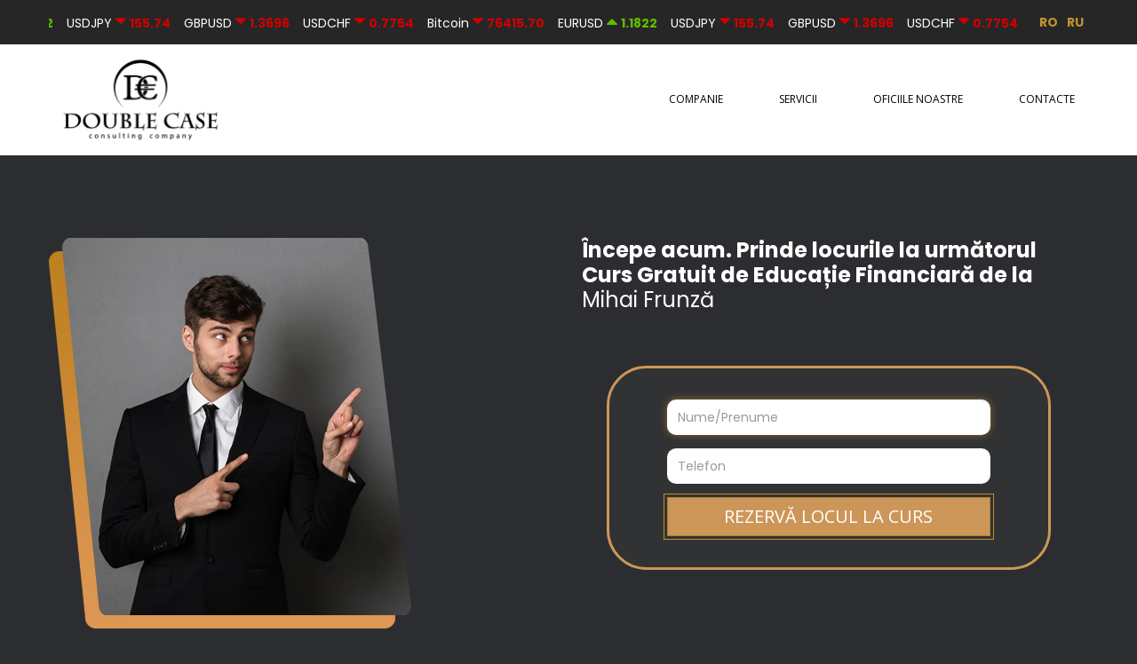

--- FILE ---
content_type: text/html; charset=utf-8
request_url: https://double-case.md/mihai-frunza
body_size: 6081
content:
<!DOCTYPE html>
<html xmlns="http://www.w3.org/1999/xhtml" xml:lang="ro" lang="ro" dir="ltr" prefix="og: http://ogp.me/ns#" >
<head>
	<meta charset="utf-8" />
	<base href="https://double-case.md/mihai-frunza" />
	<meta name="robots" content="noindex, nofollow" />
	<title>Rezervă locul la Curs - Mihai Frunză</title>
	<link href="/templates/double-case/favicon.ico" rel="shortcut icon" type="image/vnd.microsoft.icon" />
	<link href="/templates/double-case/css/bootstrap.min.css?20260203T210044" rel="stylesheet" />
	<link href="/templates/double-case/css/style.css?20260203T210044" rel="stylesheet" />
	<link href="https://double-case.md//templates/double-case/css/acm.css" rel="stylesheet" />
	<link href="/modules/mod_custom_un/acm/contact_bot/css/style.css" rel="stylesheet" />
	<!--[if lt IE 9]><script src="/media/jui/js/html5.js?9d7f6345af08a62b9d9828e486fa3d1e"></script><![endif]-->
	<script src="/templates/double-case/js/jquery.min.js?9d7f6345af08a62b9d9828e486fa3d1e"></script>

	<script async type="module">(function(w,d,s,l,i){w[l]=w[l]||[];w[l].push({'gtm.start':new Date().getTime(),event:'gtm.js'});var f=d.getElementsByTagName(s)[0],j=d.createElement(s),dl=l!='dataLayer'?'&l='+l:'';j.async=!0;j.src='https://www.googletagmanager.com/gtm.js?id='+i+dl;f.parentNode.insertBefore(j,f)})(window,document,'script','dataLayer','GTM-5X98M6R')</script>
	<script async src="https://www.googletagmanager.com/gtag/js?id=G-G0WXJ09JL6"></script>
	<script async type="module">window.dataLayer = window.dataLayer || [];function gtag(){dataLayer.push(arguments);}gtag('js', new Date());gtag('config', 'G-G0WXJ09JL6');</script>
	<meta name="viewport" content="width=device-width, initial-scale=1.0" />
	<link rel="alternate" hreflang="ro" href="https://double-case.md/mihai-frunza" />
	<meta property="og:locale" content="ro" />
	<meta property="og:title" content="Rezervă locul la Curs - Mihai Frunză" />
	<meta property="og:url" content="https://double-case.md/mihai-frunza" />
		<meta property="og:image:type" content="image/jpeg" />
	<meta name="twitter:title" content="Rezervă locul la Curs - Mihai Frunză">
	<link href="https://double-case.md/mihai-frunza" rel="canonical">
	<link rel="preconnect" href="https://fonts.googleapis.com">
	<link rel="preconnect" href="https://fonts.gstatic.com" crossorigin>
	<link href="https://fonts.googleapis.com/css2?family=Poppins:wght@400;600;700&display=swap" rel="stylesheet">
	<link href="https://fonts.googleapis.com/css?family=Open+Sans:400,600&amp;subset=cyrillic" rel="stylesheet"/>
	<link href="https://fonts.googleapis.com/css2?family=Montserrat:wght@400;600;700&display=swap" rel="stylesheet">
	<link href="/templates/double-case/css/slick.css" rel="preload" as="style" onload="this.onload=null;this.rel='stylesheet'">
	<link href="/templates/double-case/css/slideshow/slide.css?20220507T100944" rel="preload" as="style" onload="this.onload=null;this.rel='stylesheet'">
	<link href="/templates/double-case/css/swiper.css?45455" rel="preload" as="style" onload="this.onload=null;this.rel='stylesheet'"/>
	<link href="/templates/double-case/css/gray.min.css?20220507T104018" rel="preload" as="style" onload="this.onload=null;this.rel='stylesheet'">
	<link href="/templates/double-case/css/font-awesome.min.css" rel="preload" as="style" onload="this.onload=null;this.rel='stylesheet'">
	<script defer src="/templates/double-case/js/jquery-migrate.min.js?51e0996cd6bc0f84960fff1731714f7a"></script>
	<script src="//cdnjs.cloudflare.com/ajax/libs/jquery.lazy/1.7.9/jquery.lazy.min.js"></script>
	<script async src="/templates/double-case/js/bootstrap.min.js"></script>
	<script async src="/templates/double-case/js/popper.min.js"></script>
	<script src="/templates/double-case/js/swiper.min.js?5656545"></script>
	<script async src="/templates/double-case/js/slick.min.js"></script>
	<script async src="/templates/double-case/js/spincrement.min.js"></script>
	<script async src="/templates/double-case/js/script.js?20260203T210044"></script>
		<script src="/smetrics/metrics.min.js"></script>
	<script src="/templates/double-case/js/tick.js?20260203T210044"></script>
	<script>
		timerId = setInterval(function()
		{
			if(typeof($.tick.ticks) === 'object')
			{
				clearInterval(timerId);
				$('#rolling-caption').makeRollingCaption(
					{speed: 25, setID: true},
					function(){return $.tick.ticks;}
				);
				/* $('#ticksTable').createTicksTable(
					{href: 'https://trade.mql5.com/trade?servers=PellironUniversal-Server&trade_server=PellironUniversal-Server&demo_server=PellironUniversal-Server&startup_mode=open_demo&lang=ru', buyName: 'Купить', sellName: 'Продать'},
					function(){return $.tick.ticksTable;}
				); */
			}
		}, 1000);
	</script>
		<script>	
		jQuery(document).ready(function(){
			$('.back-to-top').on('click', function() {
				$("html, body").animate({ scrollTop: "0" },  500);
			});
		});
	</script>
	<style>
	html {
		font-size: 16px;
	}
	img {
		max-width: 100%;
	}
	._AAPL, 
	._AMZN,
	._BA, 	
	.NG,
	.BRENT
	{
		display: none;
		margin: 0;
	}
	</style>
</head>
<body class="">
		<script>
	  !function(f,b,e,v,n,t,s)
	  {if(f.fbq)return;n=f.fbq=function(){n.callMethod?
	  n.callMethod.apply(n,arguments):n.queue.push(arguments)};
	  if(!f._fbq)f._fbq=n;n.push=n;n.loaded=!0;n.version='2.0';
	  n.queue=[];t=b.createElement(e);t.async=!0;
	  t.src=v;s=b.getElementsByTagName(e)[0];
	  s.parentNode.insertBefore(t,s)}(window, document,'script',
	  'https://connect.facebook.net/en_US/fbevents.js');
	  fbq('init', '1169300436569751');
	  fbq('track', 'PageView');
	</script>
	<noscript><img height="1" width="1" style="display:none" src="https://www.facebook.com/tr?id=1169300436569751&ev=PageView&noscript=1" alt="none"/></noscript>
	<noscript><iframe src="https://www.googletagmanager.com/ns.html?id=GTM-PPNRPS3" height="0" width="0" style="display:none;visibility:hidden"></iframe></noscript>
	<div class="ja-topbar clearfix">
		<div class="container">
			<div class="row">
				<div id="rolling-caption" style="overflow: hidden; width: 100%;"></div>
				<link href="/media/mod_languages/css/template.css?12452" rel="preload" as="style" onload="this.onload=null;this.rel='stylesheet'" />
<div class="mod-languages">

	<ul class="lang-inline">
						<li class="lang-active" dir="ltr">
			<a href="/mihai-frunza">
							RO						</a>
			</li>
								<li dir="ltr">
			<a href="/ru/">
							RU						</a>
			</li>
				</ul>

</div>

			</div>
		</div>
	</div>
	<header class="header">
		<div class="container">
			<nav class="navbar navbar-expand-lg row align-items-center">
				<div class="col-lg-7">
					<a class="navbar-brand" href="/ro" itemscope>
						<img width="400" height="704" src="/images/logos/DC-black.webp" class="custom-logo" alt="logo" itemprop="logo">
					</a>
					<button class="navbar-toggler" type="button" data-toggle="collapse" data-target="#navbarNav" aria-controls="navbarNav" aria-expanded="false" aria-label="Toggle navigation">
						<span class="navbar-toggler-icon">
							<svg class="svg-inline--fa fa-bars fa-w-14" aria-hidden="true" data-prefix="fas" data-icon="bars" role="img" xmlns="http://www.w3.org/2000/svg" viewBox="0 0 448 512" data-fa-i2svg="">
								<path fill="currentColor" d="M16 132h416c8.837 0 16-7.163 16-16V76c0-8.837-7.163-16-16-16H16C7.163 60 0 67.163 0 76v40c0 8.837 7.163 16 16 16zm0 160h416c8.837 0 16-7.163 16-16v-40c0-8.837-7.163-16-16-16H16c-8.837 0-16 7.163-16 16v40c0 8.837 7.163 16 16 16zm0 160h416c8.837 0 16-7.163 16-16v-40c0-8.837-7.163-16-16-16H16c-8.837 0-16 7.163-16 16v40c0 8.837 7.163 16 16 16z"></path>
							</svg>
						</span>
					</button>
				</div>
				<div class="collapse navbar-collapse col col-lg-5" id="navbarNav">
					<ul class="navbar-nav row justify-content-between menu">
<li class="page_item item-170 deeper parent"><span>Companie</span><button class="but-menu"></button><ul class="nav-child unstyled small"><li class="page_item item-219"><a href="/kompaniya/sotsialnaya-zhizn" >Viata sociala</a></li><li class="page_item item-252"><a href="/kompaniya/our-graduates" >Absolvenții noștri</a></li><li class="page_item item-253"><a href="/kompaniya/blog" >Blog</a></li></ul></li><li class="page_item item-164 deeper parent"><a href="/services" >Servicii</a><button class="but-menu"></button><ul class="nav-child unstyled small"><li class="page_item item-169"><a href="/biblioteka" >Bibliotecă</a></li><li class="page_item item-214"><a href="/services/faq" >Intrebari si raspunsuri</a></li></ul></li><li class="page_item item-191 deeper parent"><span>Oficiile Noastre</span><button class="but-menu"></button><ul class="nav-child unstyled small"><li class="page_item item-192 deeper parent"><a href="/nashi-ofisy/atrium" >Atrium</a><button class="but-menu"></button><ul class="nav-child unstyled small"><li class="page_item item-246"><a href="/nashi-ofisy/atrium/vakansii" >Locuri vacante</a></li></ul></li><li class="page_item item-234 deeper parent"><a href="/nashi-ofisy/alecsandri" >Alecsandri</a><button class="but-menu"></button><ul class="nav-child unstyled small"><li class="page_item item-225"><a href="/nashi-ofisy/alecsandri/vakansii" >Locuri vacante</a></li></ul></li><li class="page_item item-193 deeper parent"><a href="/nashi-ofisy/royal" >Royal</a><button class="but-menu"></button><ul class="nav-child unstyled small"><li class="page_item item-226"><a href="/nashi-ofisy/royal/vakansii" >Locuri vacante</a></li></ul></li></ul></li><li class="page_item item-148"><a href="/kontakty" >Contacte</a></li></ul>

				</div>
			</nav>
					</div>
	</header>
	
	<div class="main">
						<div class="blog-banner">
			<div class="blog-banner-wrapper ">
				<div class="container">
					<div class="row">
						<div class="col-12">
							
															<h2 class="blog__banner-title"></h2>
													</div>
					</div>
				</div>
			</div>
		</div>
						<div class="clearfix"></div>
						<div id="system-message-container">
	</div>

		<style>
body{background: #2c2d30;}
.t-bgimg {
	position: absolute;
    background-size: contain;
    background-repeat: no-repeat;
	width: 393px;
	height: 425px;
}
#login-box-inner {
    background: rgb(0 0 0 / 43%);
    border-radius: 0;
    background-clip: inherit;
    border-bottom-width: inherit;
    padding: 35px 65px;
}
#login-box-inner .controls input,
#login-box-inner .controls select {
    border-radius: 10px;
    background-color: rgb(255, 255, 255);
    width: 100%;
    height: 40px;
    border: inherit;
    margin-bottom: 15px;
}
#login-box-inner .controls .error {
	border: 2px solid #dc3545;
}
#login-box {
    border: 3px solid #cc9659;
    border-radius: 45px;
    background-color: rgba(255, 255, 255, 0.2);
    max-width: 500px;
    min-width: 300px;
    margin: 0px auto 120px;
    overflow: hidden;
    background-clip: padding-box;
	position: relative;
}
.loginlogins .btn-primary {
	width: 100%;
}
.header {
	background: #fff;
}
.zayvkis h1 {
	font-weight: bold;
	color: #fff;
    position: relative;
    font-size: 24px;    
	margin-bottom: 60px;
}
.zayvkis h1 span {
	font-weight: 400;
}
input[type="number"] {
	-moz-appearance: textfield;
	-webkit-appearance: textfield;
	appearance: textfield;
}
 
input[type="number"]::-webkit-outer-spin-button,
input[type="number"]::-webkit-inner-spin-button {
	display: none;
}

.form-ajax-loader {
    width: 80px;
    height: 80px;
    left: 0;
    right: 0;
    top: 0;
    bottom: 0;
    margin: auto;
}
.form-ajax-loader div {
  display: inline-block;
  position: absolute;
  left: 8px;
  width: 16px;
  background: #dbc164;
  animation: form-ajax-loader 1.2s cubic-bezier(0, 0.5, 0.5, 1) infinite;
}
.form-ajax-loader div:nth-child(1) {
  left: 8px;
  animation-delay: -0.24s;
}
.form-ajax-loader div:nth-child(2) {
  left: 32px;
  animation-delay: -0.12s;
}
.form-ajax-loader div:nth-child(3) {
  left: 56px;
  animation-delay: 0;
}
@keyframes form-ajax-loader {
  0% {
    top: 8px;
    height: 64px;
  }
  50%, 100% {
    top: 24px;
    height: 32px;
  }
}
@media (max-width: 991px) {
	.t-bgimg {
		display: none;
	}
}
@media (max-width: 619px) {
	#login-box-inner {
		padding: 35px 30px;
	}
	.mailTo__submit {
		font-size: 1rem
	}
}
</style>
<div class="zayvkis">
<div class="container">
		<div class="row">
		<div class="col-lg-6">
			<div class="tn-atom t-bgimg" style="background-image: url(/templates/double-case/img/backzav.png);margin-top: 15px;margin-left: -15px;"></div>
			<div class="tn-atom t-bgimg top" style="background-image: url(/templates/double-case/img/manzav.png);"> </div>
		</div>
		<div class="col-lg-6">
			<h1>Începe acum. Prinde locurile la următorul ﻿Curs Gratuit de Educație Financiară de la<br> <span>Mihai Frunză</span></h1>
			<div id="login-box">
				<div id="login-box-inner">
					<div class="loginlogins">
						<form id="zayvki-man" method="post" class="form-validate">
							<div class="control-group">
								<div class="controls">
									<input type="text" name="name" id="username" value="" class="validate-username required invalid" size="25" placeholder="Nume/Prenume" required="required" aria-required="true" autofocus="" aria-invalid="true" />
								</div>
							</div>

							<div class="control-group">
								<div class="controls">
									<input type="number" name="telefon" id="telefon" value="" placeholder="Telefon" class="required" size="25" maxlength="99" required="required" aria-required="true" />
								</div>
							</div>

							<div class="control-group">
								<div class="controls">
									<button type="submit" class="btn btn-primary mailTo__submit">Rezervă locul la Curs</button>
								</div>
							</div>
							<input type="hidden" name="theme" value="Подписка - Mihai Frunză" />
							<div class="form-ajax-loader"><div></div><div></div><div></div></div>
						</form>
					</div>
				</div>
			</div>
		</div>
	</div>
</div>
</div>

<script type="application/ld+json">
{
  "@context": "https://schema.org",
  "@type": "NewsArticle",
"headline":"Rezervă locul la Curs",
"description":"",
"name":"Rezervă locul la Curs",
"url":"https://double-case.md/mihai-frunza",
"mainEntityOfPage":{"@type":"WebPage","@id":"https://double-case.md/mihai-frunza"},
"datePublished":"2022-10-14 14:22:25",
"dateModified":"2022-10-14 14:22:25",
"articleBody": " ",
"author":
{"@type":"Organization","name":"double-case.md"},
"publisher":{"@type":"Organization",
"name":"double-case.md","logo":{"@type":"ImageObject","url":"https://double-case.md/images/logos/logo_DC_light.webp"}},
"image":{"@type":"ImageObject","representativeOfPage":"true","url":"https://double-case.md/"
}
}</script>
			</div>
	<footer class="footer">
		<div class="container">
			<div class="row">
				<div class="col-lg-3 col-md-12">
					<a href="/" class="logo-foot text-center"><img src="/images/logos/logo_DC_light.webp" alt="Double Case MD"></a>
<p>Politica efectivă de prelucrare a datelor cu caracter personal este întocmită în conformitate cu cerințele legii...</p>
<a class="modal__button text-center" href="/./politika-konfidentsialnosti">Citeste mai mult</a>
				</div>
				<div class="col-lg-9 col-md-12">
					<div id="acm-contact" class="contact">
  	<h3 class="contact__head">Contacte</h3>
	<div class="swiper-container">
		<div class="ft_contc_items swiper-wrapper">
						<div class="ft_contc_item">
				<p class="contact__adress">Strada Mihai Viteazul 4, et. 5, bir. 501, Chișinău, Moldova</p>
				<div class="contact__link_span">
				<a href="tel:079600003" class="contact__link">079600003</a>
				</div>
				<ul class="social">
					<li class="social__item">
					<a href="https://www.facebook.com/2doublecase" class="social__link social-link-1" target="_blank" rel="nofollow">
						<svg class="svg-inline--fa" viewBox="0 0 264 512">
						   <use xlink:href="/../templates/double-case/img/face.svg#facebook"></use>
						</svg>
					</a>
					</li>
					<li class="social__item">
					<a href="https://www.youtube.com/c/DoubleCase" class="social__link social-link-1" target="_blank" rel="nofollow">
						<svg class="svg-inline--fa" viewBox="0 0 310 310">
						   <use xlink:href="/../templates/double-case/img/yout.svg#yout"></use>
						</svg>
					</a>
					</li>
					<li class="social__item">
					<a href="https://www.instagram.com/double_case.md/?fbclid=IwAR2bTwXIRLB9VDbTd_-dzLLHXrvMqkonQ7gxPTfrpxWMcO2TcLAxvM7AsCM/" class="social__link social-link-1" target="_blank" rel="nofollow">
						<svg class="svg-inline--fa" viewBox="0 0 384 384">
						   <use xlink:href="/../templates/double-case/img/instag.svg#inst"></use>
						</svg>
					</a>
					</li>
				</ul>
			</div>
					</div>  
	</div>  
</div> 
        
				</div>
				<div class="col-lg-12 copyright">
					<a href="/" class="copyright__ecg"><span class="copyright__symbol">©  2026 </span> Double-Case MD</a>
				</div>
			</div>
		</div>
	</footer>
	<div id="back-to-top" class="back-to-top hidden-xs hidden-sm affix" style="display: none;">
	  <button class="btn btn-primary" aria-label="back-to-top" title="Back to Top">
		<i class="fa fa-long-arrow-up" aria-hidden="true"></i>
	  </button>
	</div>
	<div class="modal fade modal-success" id="modal-success" tabindex="-1" role="dialog" aria-labelledby="modal-success">
		<div class="modal-dialog modal-dialog-centered" role="document">
			<div class="modal-content">
				<div class="modal-header">
					<h5 class="modal-title" id="form-result">Solicitarea dvs. a fost trimisă cu succes!</h5>
					<button type="button" class="close" data-dismiss="modal" aria-label="Close">
						<span aria-hidden="true">×</span>
					</button>
				</div>
			</div>
		</div>
	</div>
	
	<!-- BEGIN PLERDY CODE -->
	<script>
		var _protocol = (("https:" == document.location.protocol) ? " https://" : " http://");
		var _site_hash_code = "15f935fdcc8e4c8c2f3a3c099a2a3a0c";
		var _suid = 5622;
	</script>
	<script defer src="https://a.plerdy.com/public/js/click/main.js"></script>
	<!-- END PLERDY CODE -->
	<script type="application/ld+json">
	{
		"@context" : "http://schema.org",
		"@type" : "Organization",
		"name" : "Double-Case",
		"logo": "https://double-case.com.ua/images/logos/logo_DC_light.webp",
		"url" : "https://double-case.com.ua",
		"sameAs" : [ "https://www.facebook.com/Double-Case-Odessa-184959490280381/"],
		"contactPoint" : [ 
			{
				"@type" : "ContactPoint",
				"telephone" : "+38 (048) 705-45-27",
				"contactType" : "customer service"
			}
		]
	}	 
	</script>
<script defer src="https://static.cloudflareinsights.com/beacon.min.js/vcd15cbe7772f49c399c6a5babf22c1241717689176015" integrity="sha512-ZpsOmlRQV6y907TI0dKBHq9Md29nnaEIPlkf84rnaERnq6zvWvPUqr2ft8M1aS28oN72PdrCzSjY4U6VaAw1EQ==" data-cf-beacon='{"version":"2024.11.0","token":"d176b89aae484c118562d6f27230e849","r":1,"server_timing":{"name":{"cfCacheStatus":true,"cfEdge":true,"cfExtPri":true,"cfL4":true,"cfOrigin":true,"cfSpeedBrain":true},"location_startswith":null}}' crossorigin="anonymous"></script>
</body>
</html>

--- FILE ---
content_type: text/css
request_url: https://double-case.md/templates/double-case/css/slideshow/slide.css?20220507T100944
body_size: 1008
content:
.slideshow {
  position: relative;
  overflow: hidden;
  background-color: #171717;
}
.slideshow .swiper-thumbs-wraper,
.slideshow .swiper-container {
  -webkit-transition: 700ms all;
  -o-transition: 700ms all;
  transition: 700ms all;
  opacity: 1;
  filter: alpha(opacity=100);
}
.slideshow .swiper-slide {
  background-color: #171717;
}
.slideshow .img-bg {
	opacity: 0.2;
	filter: alpha(opacity=20);
    height: calc(100vh - 0px);    
	display: flex;
    justify-content: center;
    align-items: center;
}
.slideshow .img-bg img {
  width: 100%;
}
.slideshow .slider-content-inner {
  color: #ffffff;
  position: absolute;
  text-align: center;
  top: 50%;
  left: 50%;
  transform: translate(-50%, -50%);
}
.slideshow .slider-content-inner .item-title {
  font-size: 90px;
  color: #cc9659;
  margin-top: 0;
    font-weight: bold;
}
.slideshow .slider-content-inner .custom-logo {
	width: 350px !important;
	margin-bottom: -55px !important;
}
.slideshow .slider-content-inner .item-title {
	font-size: 60px;
}
@media (max-width: 1281px) {
  .slideshow .slider-content-inner .item-title {
    font-size: 36px;
  }
}
@media (max-width: 1199px) {
  .slideshow .slider-content-inner .item-title {
    font-size: 36px;
  }
}
@media (max-width: 991px) {
  .slideshow .slider-content-inner .item-title {
    font-size: 30px;
  }
}
@media (max-width: 767px) {
  .slideshow .slider-content-inner .item-title {
    font-size: 16px;
  }
  .slideshow .img-bg {
	height: calc(100vh - 320px);
	}
}
.slideshow .slider-content-inner .item-group {
  font-size: 24px;
  text-transform: uppercase;
}
@media (max-width: 1199px) {
  .slideshow .slider-content-inner .item-group {
    font-size: 18px;
  }
}
@media (max-width: 991px) {
  .slideshow .slider-content-inner .item-group {
    font-size: 14px;
  }
}
.slideshow .slider-content-inner .item-desc {
	color: rgba(241, 216, 183, 1);
    margin-top: 10px;
    font-size: 18px;
    text-transform: uppercase;
    letter-spacing: 4px;
}
.slideshow .slider-content-inner .btn-primary {
	background-color: #997228;
    border-color: #7d5d20;
    border-radius: 0;
}
.slideshow .slider-content-inner .group-action {
  margin-top: 78px;
}
@media (max-width: 1199px) {
  .slideshow .slider-content-inner .group-action {
    margin-top: 52px;
  }
}
@media (max-width: 991px) {
  .slideshow .slider-content-inner .group-action {
    margin-top: 39px;
  }
}
@media (max-width: 767px) {
  .slideshow .slider-content-inner .group-action {
    margin-top: 26px;
  }
}
@media (max-width: 480px) {
  .slideshow .slider-content-inner .group-action {
    display: none;
  }
}
.slideshow .slider-content-inner .group-action .btn + .btn {
  margin-left: 15px;
}
.slideshow .swiper-thumbs-wraper {
  position: absolute;
  bottom: 30px;
  width: 100%;
}
@media (max-width: 767px) {
  .slideshow .swiper-thumbs-wraper {
    bottom: 26px;
  }
}
.slideshow .swiper-thumbs-wraper .container {
  position: relative;
}
.slideshow .swiper-thumbs-wraper .swiper-wrapper {
  padding-top: 3px;
}
.slideshow .swiper-thumbs-wraper .swiper-thumbs {
  display: flex;
  -webkit-display: flex;
  border-radius: 0;
  height: 156px;
  overflow: hidden;
  -webkit-transition: all 200ms;
  -o-transition: all 200ms;
  transition: all 200ms;
}
.slideshow .swiper-thumbs-wraper .swiper-thumbs:before,
.slideshow .swiper-thumbs-wraper .swiper-thumbs:after {
  content: " ";
  display: table;
}
.slideshow .swiper-thumbs-wraper .swiper-thumbs:after {
  clear: both;
}
.slideshow .swiper-thumbs-wraper .swiper-thumbs span {
  color: #c29032;
  padding: 26px;
  float: left;
  max-width: 55%;
}
.slideshow .swiper-thumbs-wraper .swiper-thumbs:hover {
  color: #ffffff;
  cursor: pointer;
  margin-top: -3px;
}
.slideshow .swiper-thumbs-wraper .swiper-thumbs:hover span {
  color: #ffffff;
}
.slideshow .swiper-thumbs-wraper .swiper-thumbs .item-image {
  float: right;
  max-width: 45%;
  height: 156px;
}
.slideshow .swiper-thumbs-wraper .swiper-thumbs .item-image img {
  height: 100%;
  width: auto;
  max-width: none;
}
.slideshow .swiper-button-white {
  width: 50px;
  height: 50px;
  line-height: 50px;
  left: 0;
  top: 50%;
  margin-top: -25px;
    display: none;
}
.slideshow .swiper-button-white.swiper-button-disabled {
  opacity: 1;
  filter: alpha(opacity=100);
}
.slideshow .swiper-button-white.swiper-button-next {
    background: url(/templates/double-case/img/next_ltr.png) no-repeat center center #1e1e1e;
    right: 0;
    left: auto
}

.slideshow .swiper-button-white.swiper-button-prev {
    background: url(/templates/double-case/img/next_rtl.png) no-repeat center center #1e1e1e
}
.slideshow .swiper-button-white.swiper-button-disabled {
  display: none
}
.slideshow .swiper-pagination {
  bottom: auto;
  left: 50%;
  display: none;
  transform: translateX(-50%);
  -webkit-transform: translateX(-50%);
  z-index: 1;
}
@media (max-width: 1199px) {
  .slideshow .swiper-pagination {
    display: block;
  }
}
.slideshow .swiper-pagination .swiper-pagination-bullet {
  background: #ffffff;
  margin: 0 2.6px;
}
.slideshow .swiper-pagination .swiper-pagination-bullet.swiper-pagination-bullet-active {
  background: #428bca;
}
.slideshow .slider-content-inner[data-type-animation="left-right"] .ja-animation {
  transform: translateX(20%);
  -webkit-transform: translateX(20%);
  opacity: 0;
  filter: alpha(opacity=0);
  -webkit-transition: all 700ms;
  -o-transition: all 700ms;
  transition: all 700ms;
}
.slideshow .slider-content-inner[data-type-animation="bottom-top"] .ja-animation {
  transform: translateY(50%);
  -webkit-transform: translateY(50%);
  opacity: 0;
  filter: alpha(opacity=0);
  -webkit-transition: all 700ms;
  -o-transition: all 700ms;
  transition: all 700ms;
}
.slideshow .swiper-slide-active .slider-content-inner[data-type-animation="bottom-top"] .ja-animation {
  transform: translateY(0px);
  -webkit-transform: translateY(0px);
  opacity: 1;
  filter: alpha(opacity=100);
}
.slideshow .swiper-slide-active .slider-content-inner[data-type-animation="left-right"] .ja-animation {
  transform: translateX(0px);
  -webkit-transform: translateX(0px);
  opacity: 1;
  filter: alpha(opacity=100);
}
.slideshow .swiper-slide-active .swiper-thumbs .item-title {
  color: #428bca;
}
.slideshow .ja-animation[data-delay-transtion="1"] {
  -webkit-transition-delay: 250ms !important;
  
  transition-delay: 250ms !important;
}
.slideshow .ja-animation[data-delay-transtion="2"] {
  -webkit-transition-delay: 350ms !important;
  
  transition-delay: 350ms !important;
}
.slideshow .ja-animation[data-delay-transtion="3"] {
  -webkit-transition-delay: 450ms !important;
  
  transition-delay: 450ms !important;
}
.slideshow .ja-animation[data-delay-transtion="4"] {
  -webkit-transition-delay: 600ms !important;
  
  transition-delay: 600ms !important;
}

--- FILE ---
content_type: text/css
request_url: https://double-case.md/templates/double-case/css/style.css?20260203T210044
body_size: 13982
content:
html {
  scroll-behavior: smooth;
}

.hidden {
  display: none !important;
}
.trscale {
transform: scale(-1,1);
}
body {
  font-family: "Poppins",sans-serif;
}
a,
button {
  transition: 0.3s linear;
}
a:hover {
  text-decoration: none;
}
.bold {
	font-weight: bold;
}
.svg-inline--fa {
  display: inline-block;
  font-size: inherit;
  height: 1em;
  overflow: visible;
  vertical-align: -0.125em;
}
.modal-content,
.mailTo {
  color: black;
}
.navbar-brand {
  width: 50%;
  -webkit-transition: all 0.4s ease;
  transition: all 0.4s ease;
}

select,textarea,input[type="text"],input[type="password"],input[type="datetime"],input[type="datetime-local"],input[type="date"],input[type="month"],input[type="time"],input[type="week"],input[type="number"],input[type="email"],input[type="url"],input[type="search"],input[type="tel"],input[type="color"],.inputbox {
    display: block;
    width: 100%;
    height: 40px;
    padding: 6px 12px;
    font-size: 14px;
    line-height: 1.85714286;
    color: #555555;
    background-color: #ffffff;
    background-image: none;
    border: 1px solid #cccccc;
    border-radius: 0;
    -webkit-box-shadow: inset 0 1px 1px rgba(0,0,0,0.075);
    box-shadow: inset 0 1px 1px rgba(0,0,0,0.075);
    -webkit-transition: border-color ease-in-out .15s,box-shadow ease-in-out .15s;
    -o-transition: border-color ease-in-out .15s,box-shadow ease-in-out .15s;
    transition: border-color ease-in-out .15s,box-shadow ease-in-out .15s
}

select:focus,textarea:focus,input[type="text"]:focus,input[type="password"]:focus,input[type="datetime"]:focus,input[type="datetime-local"]:focus,input[type="date"]:focus,input[type="month"]:focus,input[type="time"]:focus,input[type="week"]:focus,input[type="number"]:focus,input[type="email"]:focus,input[type="url"]:focus,input[type="search"]:focus,input[type="tel"]:focus,input[type="color"]:focus,.inputbox:focus {
    border-color: #c29032;
    outline: 0;
    -webkit-box-shadow: inset 0 1px 1px rgba(0,0,0,.075),0 0 8px rgba(194,144,50,0.6);
    box-shadow: inset 0 1px 1px rgba(0,0,0,.075),0 0 8px rgba(194,144,50,0.6)
}

select::-moz-placeholder,textarea::-moz-placeholder,input[type="text"]::-moz-placeholder,input[type="password"]::-moz-placeholder,input[type="datetime"]::-moz-placeholder,input[type="datetime-local"]::-moz-placeholder,input[type="date"]::-moz-placeholder,input[type="month"]::-moz-placeholder,input[type="time"]::-moz-placeholder,input[type="week"]::-moz-placeholder,input[type="number"]::-moz-placeholder,input[type="email"]::-moz-placeholder,input[type="url"]::-moz-placeholder,input[type="search"]::-moz-placeholder,input[type="tel"]::-moz-placeholder,input[type="color"]::-moz-placeholder,.inputbox::-moz-placeholder {
    color: #999999;
    opacity: 1
}

select:-ms-input-placeholder,textarea:-ms-input-placeholder,input[type="text"]:-ms-input-placeholder,input[type="password"]:-ms-input-placeholder,input[type="datetime"]:-ms-input-placeholder,input[type="datetime-local"]:-ms-input-placeholder,input[type="date"]:-ms-input-placeholder,input[type="month"]:-ms-input-placeholder,input[type="time"]:-ms-input-placeholder,input[type="week"]:-ms-input-placeholder,input[type="number"]:-ms-input-placeholder,input[type="email"]:-ms-input-placeholder,input[type="url"]:-ms-input-placeholder,input[type="search"]:-ms-input-placeholder,input[type="tel"]:-ms-input-placeholder,input[type="color"]:-ms-input-placeholder,.inputbox:-ms-input-placeholder {
    color: #999999
}

select::-webkit-input-placeholder,textarea::-webkit-input-placeholder,input[type="text"]::-webkit-input-placeholder,input[type="password"]::-webkit-input-placeholder,input[type="datetime"]::-webkit-input-placeholder,input[type="datetime-local"]::-webkit-input-placeholder,input[type="date"]::-webkit-input-placeholder,input[type="month"]::-webkit-input-placeholder,input[type="time"]::-webkit-input-placeholder,input[type="week"]::-webkit-input-placeholder,input[type="number"]::-webkit-input-placeholder,input[type="email"]::-webkit-input-placeholder,input[type="url"]::-webkit-input-placeholder,input[type="search"]::-webkit-input-placeholder,input[type="tel"]::-webkit-input-placeholder,input[type="color"]::-webkit-input-placeholder,.inputbox::-webkit-input-placeholder {
    color: #999999
}

select::-ms-expand,textarea::-ms-expand,input[type="text"]::-ms-expand,input[type="password"]::-ms-expand,input[type="datetime"]::-ms-expand,input[type="datetime-local"]::-ms-expand,input[type="date"]::-ms-expand,input[type="month"]::-ms-expand,input[type="time"]::-ms-expand,input[type="week"]::-ms-expand,input[type="number"]::-ms-expand,input[type="email"]::-ms-expand,input[type="url"]::-ms-expand,input[type="search"]::-ms-expand,input[type="tel"]::-ms-expand,input[type="color"]::-ms-expand,.inputbox::-ms-expand {
    background-color: transparent;
    border: 0
}

select[disabled],textarea[disabled],input[type="text"][disabled],input[type="password"][disabled],input[type="datetime"][disabled],input[type="datetime-local"][disabled],input[type="date"][disabled],input[type="month"][disabled],input[type="time"][disabled],input[type="week"][disabled],input[type="number"][disabled],input[type="email"][disabled],input[type="url"][disabled],input[type="search"][disabled],input[type="tel"][disabled],input[type="color"][disabled],.inputbox[disabled],select[readonly],textarea[readonly],input[type="text"][readonly],input[type="password"][readonly],input[type="datetime"][readonly],input[type="datetime-local"][readonly],input[type="date"][readonly],input[type="month"][readonly],input[type="time"][readonly],input[type="week"][readonly],input[type="number"][readonly],input[type="email"][readonly],input[type="url"][readonly],input[type="search"][readonly],input[type="tel"][readonly],input[type="color"][readonly],.inputbox[readonly],fieldset[disabled] select,fieldset[disabled] textarea,fieldset[disabled] input[type="text"],fieldset[disabled] input[type="password"],fieldset[disabled] input[type="datetime"],fieldset[disabled] input[type="datetime-local"],fieldset[disabled] input[type="date"],fieldset[disabled] input[type="month"],fieldset[disabled] input[type="time"],fieldset[disabled] input[type="week"],fieldset[disabled] input[type="number"],fieldset[disabled] input[type="email"],fieldset[disabled] input[type="url"],fieldset[disabled] input[type="search"],fieldset[disabled] input[type="tel"],fieldset[disabled] input[type="color"],fieldset[disabled] .inputbox {
    background-color: #ebe8e8;
    opacity: 1
}

select[disabled],textarea[disabled],input[type="text"][disabled],input[type="password"][disabled],input[type="datetime"][disabled],input[type="datetime-local"][disabled],input[type="date"][disabled],input[type="month"][disabled],input[type="time"][disabled],input[type="week"][disabled],input[type="number"][disabled],input[type="email"][disabled],input[type="url"][disabled],input[type="search"][disabled],input[type="tel"][disabled],input[type="color"][disabled],.inputbox[disabled],fieldset[disabled] select,fieldset[disabled] textarea,fieldset[disabled] input[type="text"],fieldset[disabled] input[type="password"],fieldset[disabled] input[type="datetime"],fieldset[disabled] input[type="datetime-local"],fieldset[disabled] input[type="date"],fieldset[disabled] input[type="month"],fieldset[disabled] input[type="time"],fieldset[disabled] input[type="week"],fieldset[disabled] input[type="number"],fieldset[disabled] input[type="email"],fieldset[disabled] input[type="url"],fieldset[disabled] input[type="search"],fieldset[disabled] input[type="tel"],fieldset[disabled] input[type="color"],fieldset[disabled] .inputbox {
    cursor: not-allowed
}

textareaselect,textareatextarea,textareainput[type="text"],textareainput[type="password"],textareainput[type="datetime"],textareainput[type="datetime-local"],textareainput[type="date"],textareainput[type="month"],textareainput[type="time"],textareainput[type="week"],textareainput[type="number"],textareainput[type="email"],textareainput[type="url"],textareainput[type="search"],textareainput[type="tel"],textareainput[type="color"],textarea.inputbox {
    height: auto
}

select:focus,textarea:focus,input[type="text"]:focus,input[type="password"]:focus,input[type="datetime"]:focus,input[type="datetime-local"]:focus,input[type="date"]:focus,input[type="month"]:focus,input[type="time"]:focus,input[type="week"]:focus,input[type="number"]:focus,input[type="email"]:focus,input[type="url"]:focus,input[type="search"]:focus,input[type="tel"]:focus,input[type="color"]:focus,.inputbox:focus {
    border-color: #c29032;
    outline: 0;
    -webkit-box-shadow: inset 0 1px 1px rgba(0,0,0,.075),0 0 8px rgba(194,144,50,0.6);
    box-shadow: inset 0 1px 1px rgba(0,0,0,.075),0 0 8px rgba(194,144,50,0.6)
}

select::-moz-placeholder,textarea::-moz-placeholder,input[type="text"]::-moz-placeholder,input[type="password"]::-moz-placeholder,input[type="datetime"]::-moz-placeholder,input[type="datetime-local"]::-moz-placeholder,input[type="date"]::-moz-placeholder,input[type="month"]::-moz-placeholder,input[type="time"]::-moz-placeholder,input[type="week"]::-moz-placeholder,input[type="number"]::-moz-placeholder,input[type="email"]::-moz-placeholder,input[type="url"]::-moz-placeholder,input[type="search"]::-moz-placeholder,input[type="tel"]::-moz-placeholder,input[type="color"]::-moz-placeholder,.inputbox::-moz-placeholder {
    color: #999999;
    opacity: 1
}

select:-ms-input-placeholder,textarea:-ms-input-placeholder,input[type="text"]:-ms-input-placeholder,input[type="password"]:-ms-input-placeholder,input[type="datetime"]:-ms-input-placeholder,input[type="datetime-local"]:-ms-input-placeholder,input[type="date"]:-ms-input-placeholder,input[type="month"]:-ms-input-placeholder,input[type="time"]:-ms-input-placeholder,input[type="week"]:-ms-input-placeholder,input[type="number"]:-ms-input-placeholder,input[type="email"]:-ms-input-placeholder,input[type="url"]:-ms-input-placeholder,input[type="search"]:-ms-input-placeholder,input[type="tel"]:-ms-input-placeholder,input[type="color"]:-ms-input-placeholder,.inputbox:-ms-input-placeholder {
    color: #999999
}

select::-webkit-input-placeholder,textarea::-webkit-input-placeholder,input[type="text"]::-webkit-input-placeholder,input[type="password"]::-webkit-input-placeholder,input[type="datetime"]::-webkit-input-placeholder,input[type="datetime-local"]::-webkit-input-placeholder,input[type="date"]::-webkit-input-placeholder,input[type="month"]::-webkit-input-placeholder,input[type="time"]::-webkit-input-placeholder,input[type="week"]::-webkit-input-placeholder,input[type="number"]::-webkit-input-placeholder,input[type="email"]::-webkit-input-placeholder,input[type="url"]::-webkit-input-placeholder,input[type="search"]::-webkit-input-placeholder,input[type="tel"]::-webkit-input-placeholder,input[type="color"]::-webkit-input-placeholder,.inputbox::-webkit-input-placeholder {
    color: #999999
}

select[disabled],textarea[disabled],input[type="text"][disabled],input[type="password"][disabled],input[type="datetime"][disabled],input[type="datetime-local"][disabled],input[type="date"][disabled],input[type="month"][disabled],input[type="time"][disabled],input[type="week"][disabled],input[type="number"][disabled],input[type="email"][disabled],input[type="url"][disabled],input[type="search"][disabled],input[type="tel"][disabled],input[type="color"][disabled],.inputbox[disabled],select[readonly],textarea[readonly],input[type="text"][readonly],input[type="password"][readonly],input[type="datetime"][readonly],input[type="datetime-local"][readonly],input[type="date"][readonly],input[type="month"][readonly],input[type="time"][readonly],input[type="week"][readonly],input[type="number"][readonly],input[type="email"][readonly],input[type="url"][readonly],input[type="search"][readonly],input[type="tel"][readonly],input[type="color"][readonly],.inputbox[readonly],fieldset[disabled] select,fieldset[disabled] textarea,fieldset[disabled] input[type="text"],fieldset[disabled] input[type="password"],fieldset[disabled] input[type="datetime"],fieldset[disabled] input[type="datetime-local"],fieldset[disabled] input[type="date"],fieldset[disabled] input[type="month"],fieldset[disabled] input[type="time"],fieldset[disabled] input[type="week"],fieldset[disabled] input[type="number"],fieldset[disabled] input[type="email"],fieldset[disabled] input[type="url"],fieldset[disabled] input[type="search"],fieldset[disabled] input[type="tel"],fieldset[disabled] input[type="color"],fieldset[disabled] .inputbox {
    cursor: not-allowed;
    background-color: #ebe8e8
}

textareaselect,textareatextarea,textareainput[type="text"],textareainput[type="password"],textareainput[type="datetime"],textareainput[type="datetime-local"],textareainput[type="date"],textareainput[type="month"],textareainput[type="time"],textareainput[type="week"],textareainput[type="number"],textareainput[type="email"],textareainput[type="url"],textareainput[type="search"],textareainput[type="tel"],textareainput[type="color"],textarea.inputbox {
    height: auto
}

select,select.form-control,select.inputbox,select.input {
    padding-right: 5px
}

@media (min-width: 768px) {
    .form-inline .inputbox,.form-inline select,.form-inline textarea,.form-inline input {
        display:inline-block
    }
}

select,textarea,input {
    /* width: 100%; */
}
div.wpcf7-validation-errors,
div.wpcf7-acceptance-missing {
  border: 2px solid #f7e700;
  width: 81%;
}
.children {
  display: none;
}
.rewiew__controls {
  position: relative;
  width: 100%;
}
button:focus {
  outline: 0;
}
img {
  max-width: 100%;
  height: auto;
  -webkit-transition: all 0.3s linear;
  -o-transition: all 0.3s linear;
  transition: all 0.3s linear;
}
.container-fluid {
  padding-left: 98px;
  padding-right: 98px;
  max-width: 1800px;
}
.header {
	transition: all 0.6s;
	top: 50px;
	position: absolute;
	width: 100%;
	left: 0;
	right: 0;
	width: 100%;
	z-index: 5;
	padding: 10px 0;
}
.navbar {
	padding: 0;
  transition: all 0.6s;
}
.navbar-nav {
  width: 100%;
}
.navbar-nav .nav-child {
  display: none;
}
.navbar-nav .nav-child li.page_item {
  padding: 0px 15px 10px;
  display: block;
}
.navbar-nav .parent img {
  position: absolute;
  right: 0;
  top: 0;
  transform: rotate(90deg);
  width: 20px;
  height: 20px;
}
.navbar-nav .nav-child li .nav-child {
  display: none;
}
.navbar-nav > .page_item > a,
.navbar-nav > .page_item > span {
    padding: 27px 0 25px;
    display: block;
}
.navbar-nav .page_item.deeper.parent {
  position: relative;
}
.navbar-nav .but-menu {
    border: transparent;
    background: transparent;
    height: 25px;
    width: 35px;
    display: flex;
    justify-content: center;
    margin-left: auto;
}
.navbar-nav .but-menu:before {
	content: '';
	width: 18px;
	height: 18px;
	display: block;
	background-image: url(/./images/arrow.svg?55);
	-webkit-background-size: contain;
	background-size: contain;
	background-position: center;
	background-repeat: no-repeat;
	cursor: pointer;
	transform: rotate(-90deg);
}
.navbar-nav .page_item.deeper.parent.in >.nav-child {
   display: block;
}
.custom-logo {
	width: 176px;
}
@media (min-width: 992px) {
	.home .header { 
		background:transparent;
	}
	.navbar-nav .but-menu {
		display: none;
	}
	.navbar-nav .page_item.deeper.parent:hover >.nav-child {
		display: block;
	}
}
@media (max-width: 991px) {
	.slideshow .slider-content-inner .custom-logo {
		width: 176px !important;
		margin-bottom: -30px !important;
	}
.navbar {
  padding: 10px 0;
}

.navbar-nav li.page_item.deeper.parent > ul > li.page_item.deeper.parent > a,
.navbar-nav li.page_item.deeper.parent > ul > li.page_item.deeper.parent > span {
    width: 84%;
    float: left;
}
}
.navbar-nav .page_item.deeper.parent .nav-child {
  position: absolute;
  left: 0;
  padding: 10px 0 5px;
  background: #fff;
  width: 210px;
  top: 70px;
  border-top: 3px solid #c29032;
}
.navbar-nav .page_item.deeper.parent .nav-child li a, 
.navbar-nav .page_item.deeper.parent .nav-child li span {
	font-size: 12px;
	font-weight: 500;
	color: #565655;
	width: 100%;
	display: inline-block;
	padding-bottom: 0;
}
.navbar-nav .page_item.deeper.parent .nav-child li a:hover,
.navbar-nav li.page_item.active>a,
.navbar-nav .page_item.deeper.parent .nav-child li span:hover,
.navbar-nav li.page_item.active>span  {
    color: #c29032 !important;
    font-weight: 600 !important;
}
.page_item {
	position: relative;
}
.page_item a,
.page_item span {
  color: #000;
  font-family: 'Open Sans', sans-serif;
  font-size: 12px;
  border-bottom: 2px solid transparent;
  transition: all 0.3s linear;
  text-decoration: none;
  padding-bottom: 2px;
  text-transform: uppercase;
}
.home .page_item a,
.home .page_item span {
  color: #fff;
}
ul.menu>li.page_item>a:after, ul.menu>li.page_item>span:after {
    content: "";
    width: 0;
    height: 1px;
    background: #000;
    position: absolute;
    top: 55px;
    left: 0;
    -webkit-transition: width 350ms;
    -o-transition: width 350ms;
    transition: width 350ms;
}
.home ul.menu>li.page_item>a:after, .home ul.menu>li.page_item>span:after {
    background: #fff;
}
.home ul.menu>li.page_item a:hover, .home ul.menu>li.page_item span:hover,.home ul.menu>li.page_item a:focus,.home ul.menu>li.page_item span:focus,.home ul.menu>li.page_item a:active,.home ul.menu>li.page_item span:active {
    background: none;
    color: #ffffff
}
ul.menu>li.page_item a:hover, ul.menu>li.page_item span:hover,ul.menu>li.page_item a:focus,ul.menu>li.page_item span:focus,ul.menu>li.page_item a:active,ul.menu>li.page_item span:active {
    background: none;
    color: #000;
}

ul.menu>li.page_item a:hover:after,ul.menu>li.page_item span:hover:after,ul.menu>li.page_item a:focus:after,ul.menu>li.page_item span:focus:after,ul.menu>li.page_item a:active:after,ul.menu>li.page_item span:active:after {
    width: 100%
}

.current_page_item a {
  color: #c29032;
}
@media (min-width: 992px) {
  .navbar-nav .parent img {
    display: none;
  }
  .navbar-nav .page_item.deeper.parent .nav-child {
    box-shadow: 0px 2px 5px rgba(152, 152, 151, 0.54);
  }
}
@media (max-width: 991px) {
	ul.menu>li.page_item>a:after, ul.menu>li.page_item>span:after {
		display: none;
	}
  .header .navbar-nav {
    margin: 10px 0 0;
    display: block;
  }
  .navbar-nav > .page_item > a,
  .navbar-nav > .page_item > span {
    padding: 0px 0;
    display: block;    
	float: left;
  }
}
@media (max-width: 768px) {
  .navbar-nav .page_item.deeper.parent .nav-child li a, .navbar-nav .page_item.deeper.parent .nav-child li span {
	  color: #d0d0d0;
  }
}

.contactP {
  padding-top: 20px;
}

.section-inner {
    padding-top: 100px;
    padding-bottom: 100px;
}
.style-1 {
    background-color: #262626;
    padding-top: 100px;
    padding-bottom: 100px;
    color: #ffffff;
    text-align: center
}
@media (max-width: 1439px) {
	.style-1,.section-inner {
		padding-top: 50px;
		padding-bottom: 50px;
	}
}

.jumbo {
  -webkit-background-size: cover;
  background-size: cover;
  max-height: 1200px;
  padding-top: 240px;
  padding-bottom: 120px;
  background-position: 0 70px;
}

.ja-topbar {
    background-color: #262626;
    padding-top: 13px;
    padding-bottom: 13px;
    width: 100%;
    color: #ffffff;
}
.ja-topbar .row {
	flex-wrap: inherit;
	align-items: center;
}
@media (min-width: 992px) {
    .home .ja-topbar {
        background-color:#262626;
	}
    .ja-topbar {
        position: absolute;
        z-index: 6;
        top: 0;
    }
}

.head1 {
  color: #2C2C2C;
  font-family: 'Open Sans', sans-serif;
  font-size: 36px;
  font-weight: 600;
  text-transform: uppercase;
  margin-bottom: 20px;
}

.features__item {
  width: 175px;
  height: auto;
  background-color: #43606F;
  -webkit-box-shadow: 9.8px 11.3px 13.8px 2.2px rgba(0, 0, 0, 0.07);
  box-shadow: 9.8px 11.3px 13.8px 2.2px rgba(0, 0, 0, 0.07);
  padding: 10px 13px;
  min-height: 135px;
}
.about .features__item {
  width: 100%;    
  transition: all 0.3s;
}
@media (min-width: 640px) {
  .about .features__item {
    width: 48%;
  }
}
@media (min-width: 992px) {
  .about .features__item {
    width: 220px;
  }
}
@media (min-width: 1200px) {
  .about .features__item {
    width: 265px;
  }
}
@media (max-width: 1280px) and (min-width: 992px) {
  .jumbo .features__item {
    width: 140px;
    padding: 20px 10px;
  }
}

@media (max-width: 991px) {
    .features-item {
        margin-bottom:30px
    }
}

.features-item-inner {
    border: 1px solid #7d7d7d;
    padding: 26px;
    text-align: center;
    min-height: 250px;
    margin-bottom: 25px;
}

.feaures__img {
	width: 55px;
	margin: 15px auto 20px;
}
.features-title {
    font-family: "Poppins",sans-serif;
    font-weight: 600;
}

.features-title::after {
    content: "";
    width: 34px;
    height: 2px;
    display: block;
    margin: 13px 0 0;
    background-color: #757575;
}
@media (min-width: 1800px) {
	.feaures__img {
		margin: 15px auto 10px;
	}	
}


.style2  .features__item {
	display: flex;
	align-items: center;
	justify-content: center;
}
.style2 .features__link {
	margin: 0 0 0;
}
.style2 .sliderU__head {
	max-width: inherit;
	text-align: center;
}

.carousel {
  position: relative;
}

.carousel-indicators {
  width: auto;
  -webkit-box-pack: justify;
  -webkit-justify-content: space-between;
  -ms-flex-pack: justify;
  justify-content: space-between;
  left: auto;
  margin-right: 10%;
  bottom: 0;
}

.carousel-indicators li {
  width: 28px;
  height: 28px;
  background-color: #fff;
  -webkit-transition: all 0.3s linear;
  -o-transition: all 0.3s linear;
  transition: all 0.3s linear;
}

.carousel-indicators .active {
  -webkit-transform: scale(0.64);
  -ms-transform: scale(0.64);
  transform: scale(0.64);
  background-color: #ffd100;
}
.section-inner .block-title {
    font-size: 50px;
    text-align: center;
    margin: 0 auto 52px;
    width: 70%;
    line-height: 1.4;
    position: relative;
    -webkit-transition: all 700ms;
    -o-transition: all 700ms;
    transition: all 700ms;
    text-transform: uppercase;
}

.section-inner .block-title::after {
    content: "";
    width: 70px;
    height: 4px;
    display: block;
    margin: 26px auto 0;
    background-color: #c29032
}

@media (max-width: 1199px) {
    .section-inner .block-title {
        font-size:36px;
        width: 80%
    }
}

@media (max-width: 991px) {
    .section-inner .block-title {
        font-size:30px;
        width: 90%
    }
}

@media (max-width: 767px) {
    .section-inner .block-title {
        font-size:24px;
        width: 100%
    }
}

.section-inner .block-intro {
    width: 90%;
    margin: 20px auto;
    color: #262626
}
.style-1 .block-title {
    color: #ffffff;
}

.textP {
  color: #000;
  font-family: 'Open Sans', sans-serif;
  font-size: 16px;
  font-weight: 400;
  line-height: 1.9rem;
}

.about.style-1 {
    background-color: #262626;
    color: #ffffff;
    text-align: center;
}
@media (max-width: 991px) {
	.about.style-1 {
		padding: 50px 0;
	}
}
@media (max-width: 767px) {
	.section-inner .block-intro {
		width: 100%;
		margin: 0 auto;
	}
}

.features-about {
  margin-left: 0;
  margin-right: 0;
}

.features-about .features__item {
  margin: 0px 2px 10px;
  border-radius: 10px;
}

.features-about .features__link,
.features__item-about .features__link {
  color: #707070;
  position: relative;
  text-transform: uppercase;
  font-weight: 600;
  font-size: 12px;
}
.aboutText {
    margin-top: 20px;
}

.partners {
  padding: 60px 0 70px;
}
.partners .slick-arrow {
margin-top: -23px;
}

.sliderP {
  position: relative;
}
.slider-item {
  padding: 0 15px;
}
.slick-slider .slick-list {
  margin: 0 auto;
}

.slick-slider .slick-track {
  display: -webkit-box;
  display: -webkit-flex;
  display: -ms-flexbox;
  display: flex;
}

.partners .slick-slider .slick-track {
  -webkit-box-align: center;
  -webkit-align-items: center;
  -ms-flex-align: center;
  align-items: center;
}

.slick-arrow {
  font-size: 0;
  width: 38px;
  height: 38px;
  position: absolute;
  top: 50%;
  margin-top: -36px;
  left: 0;
  display: block;
  background-image: url(/./images/arrow.svg);
  -webkit-background-size: contain;
  background-size: contain;
  background-position: center;
  background-repeat: no-repeat;
  background-color: transparent;
  border: 0;
  cursor: pointer;
  z-index: 5;
}

.slick-arrow:focus {
  outline: 0;
}

.slick-next {
  right: 0;
  left: auto;
  -webkit-transform: rotate(180deg);
  -ms-transform: rotate(180deg);
  transform: rotate(180deg);
}

.slick-slide img {
  max-width: 90%;
  margin: 0 auto;
}

.footer {
  -webkit-background-size: cover;
  background-size: cover;
  padding-top: 60px;
  padding-bottom: 60px;
  background: #262626;
  color: #d0d0d0;
   position: relative;
}

.footer-menu li a {
    font-size: 14px;
    color: #fff;
    margin-bottom: 10px;
    display: block;
}
.footer-menu li.item.otz {
    order: 5;
}
.footer-menu li.item-108, .footer-menu li.item-148 {
    order: 6;
}
.footer-menu li.bot7 {
    order: 7;
}

.footer__head {
  max-width: 320px;
  color: #fff;
  font-family: 'Open Sans', sans-serif;
  margin-top: 4.5rem;
  font-size: 1.9rem;
  font-weight: 400;
  line-height: 1.9rem;
}

.logo-foot {
  width: 99%;
  display: block;
  margin-bottom: 15px;
}
.logo-foot img {
  width: 200px;
}

.subscribe {
  font-size: 0;
}

.callback__field,
.modal__input,
.subscribe__input {
  height: auto;
  color: #000;
  font-family: 'Open Sans', sans-serif;
  font-size: 1.15rem;
  font-weight: 400;
  border: none;
}

.callback__field,
.modal__input:focus,
.subscribe__input:focus {
  outline: 0;
}

.modal__button,
.rewiew__button,
.subscribe__button {
  background-color: #cc9659;
  color: #ffffff;
  font-family: 'Open Sans', sans-serif;
  font-size: 16px;
  padding: 10px 30px;
  font-weight: 400;
  text-transform: uppercase;
  outline: 0;
  border: none;
  -webkit-transition: 0.3s all linear;
  -o-transition: 0.3s all linear;
  transition: 0.3s all linear;
  position: relative;
}

.modal__button:hover,
.modal__button:hover,
.rewiew__button:hover,
.subscribe__button:hover {
  background-color: #43606F;
  color: #fff;
  cursor: pointer;
}

.form-ajax-loader {
  position: absolute;
  top: 50%;
  left: 8px;
  width: 16px;
  height: 16px;
  margin-top: -8px;
  background: transparent url(/./images/ajax-loader.gif) center no-repeat;
}

.subscribe__desc {
  color: #fff;
  font-family: 'Open Sans', sans-serif;
  font-size: 0.95rem;
  font-weight: 400;
  margin-top: 1rem;
}

.rewiew {
  margin-top: 4rem;
  position: relative;
}

.rewiew__text {
  display: block;
  padding: 20px;
  min-height: 194px;
  color: #000;
  font-family: 'Open Sans', sans-serif;
  font-size: 1.15rem;
  font-weight: 400;
  border: 0;
  resize: none;
}

.rewiew__button {
  position: absolute;
  right: 15px;
  bottom: 0;
  width: 198px;
  text-align: center;
}

.contact__head {
  color: #fff;
  font-family: 'Open Sans', sans-serif;
  font-size: 16px;
  font-weight: 600;
  text-transform: uppercase;
  margin-bottom: 1.5rem;
  text-align: center;
}
div.contact__link_span {
  margin-bottom: 70px;
}
div.contact__link_span a {
	margin-bottom: 0;
    display: inline-block;
}
.contact__adress,
.contact__link {
  display: block;
  color: #fffefe;
  font-family: 'Open Sans', sans-serif;
  font-size: 14px;
  font-weight: 400;
  margin-bottom: 10px;
}
.ft_contc_items {
    display: flex;
    flex-wrap: wrap;
    justify-content: space-between;
}
.ft_contc_item {
    width: 30%;
    padding: 0px 5px;
}
@media (min-width: 1200px) {
  .contact__head {
    font-size: 18px;
    margin-bottom: 45px;
  }
}
@media (max-width: 991px) {
	div.contact__link_span {
		margin-bottom: 2rem;
	}
}
@media (max-width: 767px) {
	.ft_contc_item {
		width: 50%;
	}
}

.social {
  list-style: none;
  padding-left: 0;
display: flex;
align-items: center;
}
.social .social__item {
    margin-right: 10px;
    width: 25px;
    display: flex;
    justify-content: center;
}

.social__link {
  color: #fff;
  font-size: 1.5em;
}

.copyright {
	color: #feffff;
	font-family: 'Open Sans', sans-serif;
	font-size: 1.25rem;
    margin-top: 15px;
}

.copyright__ecg {
  text-transform: uppercase;
  color: #feffff;
  font-weight: 700;
}

.copyright__ecg span {
  font-weight: 400;
}

.copyright__up {
  text-align: right;
}

.copyright__up a {
  text-decoration: underline;
  color: #feffff;
}

.copyright__up a:hover {
  text-decoration: none;
}

.modalBtn {
  display: block;
  position: fixed;
  right: 55px;
  bottom: 150px;
  width: 50px;
  height: 50px;
  border: 2px solid #cc9659;
  background-color: #cc9659;
  color: #fff;
  -webkit-transform: rotate(90deg);
  -ms-transform: rotate(90deg);
  transform: rotate(90deg);
  font-size: 30px;
  cursor: pointer;
  -webkit-transition: all 0.3s linear;
  -o-transition: all 0.3s linear;
  transition: all 0.3s linear;
  text-align: center;
  border-radius: 50%;
}

.modalBtn:hover {
  color: #c29032;
  background-color: transparent;
}

.modal {
  -webkit-border-radius: 0;
  border-radius: 0;
}

.modal-content {
  -webkit-border-radius: 0;
  border-radius: 0;
}

.modal-title {
  text-transform: uppercase;
  text-align: center;
}

.callback__field {
  display: block;
  width: 100%;
  -webkit-border-radius: 0;
  border-radius: 0;
  padding: 10px;
  margin-bottom: 20px;
  height: 40px;
  padding: 6px 12px;
  font-size: 14px;
  line-height: 1.85714286;
  color: #555555;
  background-color: #ffffff;
  background-image: none;
  border: 1px solid #cccccc;
  border-radius: 0;
  -webkit-box-shadow: inset 0 1px 1px rgb(0 0 0 / 8%);
  box-shadow: inset 0 1px 1px rgb(0 0 0 / 8%);
  -webkit-transition: border-color ease-in-out .15s,box-shadow ease-in-out .15s;
  -o-transition: border-color ease-in-out .15s,box-shadow ease-in-out .15s;
  transition: border-color ease-in-out .15s,box-shadow ease-in-out .15s;
}

.callback__field:focus {
  outline: 0;
}

.callback__field:hover {
  outline: 0;
}

.modal p {
  margin-top: 15px;
}

.modal .modal__button {
  margin: 0 auto;
}

.modal input::-webkit-inner-spin-button,
.modal input::-webkit-outer-spin-button {
  -webkit-appearance: none;
  margin: 0;
}

.modal.modal-success .modal-header {
  padding: 3rem 25px;
}

.modal.modal-success .modal-title {
  text-transform: none;
}

.map__item {
  height: 420px;
  margin-top: 25px;
}
.map__item iframe {
  width: 100%;
  height: 100%;
  border: 0;
}

.mailTo {
  background-color: #fff;
  padding: 20px 30px;
}

.mailTo__head {
  color: #000;
  font-family: 'Open Sans', sans-serif;
  font-size: 24px;
  font-weight: 400;
  text-transform: uppercase;
}

.mailTo__adress {
  color: #010101;
  font-family: 'Open Sans', sans-serif;
  font-size: 1.25rem;
  font-weight: 400;
  line-height: 2.5rem;
}

.mailTo__desc {
  color: #c2c4c3;
  font-family: 'Open Sans', sans-serif;
  font-size: 1.25rem;
  font-weight: 400;
  margin-top: 1.5rem;
  margin-bottom: 0;
}

.mailTo__tel {
  color: #000;
  font-family: 'Open Sans', sans-serif;
  font-size: 2rem;
  font-weight: 400;
  line-height: 2rem;
}

.mailTo__tel:hover {
  text-decoration: none;
}

.mailTo__input,
.mailTo__text {
  display: block;
  height: 2.5rem;
  width: 100%;
  margin-bottom: 1.5rem;
  color: #000;
  font-family: 'Open Sans', sans-serif;
  font-size: 1rem;
  font-weight: 400;
}

.mailTo__input:focus,
.mailTo__text:focus {
  outline: 0;
}

.mailTo__text {
  height: 6rem;
  resize: none;
}

.mailTo__submit {
    font-family: 'Open Sans', sans-serif;
    font-size: 1.25rem;
    font-weight: 400;
    cursor: pointer;
    position: relative;
}

.mailTo__submit .form-ajax-loader {
  top: 50%;
  left: -23px;
}

.mailTo__submit:focus {
  outline: 0;
}

.mailTo__submit span {
  font-size: 1.6rem;
  position: absolute;
  right: 0;
  top: 0;
  -webkit-transition: 0.3s all linear;
  -o-transition: 0.3s all linear;
  transition: 0.3s all linear;
}

.mailTo__submit:hover span {
  right: -3px;
}

.container-aboutP {
  background-image: url(/./images/middle.jpg);
  padding-top: 2rem;
  padding-bottom: 3.5rem;
  -webkit-background-size: cover;
  background-size: cover;
  background-position: center;
}

.features-aboutP {
  margin: 0 auto;
  padding-top: 20px;
  padding-bottom: 40px;
      display: flex;
    justify-content: space-between;
flex-wrap: wrap;
}

.features-aboutP .features__item {
    flex: 0 0 auto;
    width: 265px;
    height: 165px;
    margin-bottom: 25px;
    text-align: center;
}

.features-aboutP .features__link {
  margin: 10px 0px 0;
}

.parag,
p.parag {
  max-width: 1323px;
  margin: 0 auto;
  color: #000;
  font-family: 'Open Sans', sans-serif;
  font-size: 1.25rem;
  font-weight: 400;
  line-height: 1.5em;
  margin-bottom: 2rem;
}

.features__container {
width: 265px;
}

.features__container:nth-child(even) {
  -webkit-box-orient: horizontal;
  -webkit-box-direction: reverse;
  -webkit-flex-direction: row-reverse;
  -ms-flex-direction: row-reverse;
  flex-direction: row-reverse;
}

.features__item-about,
.features__parag {
  display: inline-block;
  vertical-align: middle;
}

.features__parag {
  color: #000;
  font-family: 'Open Sans', sans-serif;
  font-size: 1.25rem;
  font-weight: 400;
  line-height: 1.5em;
      padding: 0 15px;
}
.features__item .features__link {
    color: #fff;
    font-family: 'Open Sans', sans-serif;
    font-size: 14px;
    font-weight: 600;
    line-height: 1.5rem;
    text-align: center;
    margin: 10px 0 0;
    display: block;
}
.features__item-active,
.features__item:hover {
  text-decoration: none;
  background-color: #fff;
}

.features__item-active img,
.features__item img {
  -webkit-filter: brightness(3.25);
  filter: brightness(3.25);
}
.features__item:hover img {
  -webkit-filter: brightness(0);
  filter: brightness(0);
}

.features__item-active .features__link,
.features__item:hover .features__link {
  color: #c29032;
  text-decoration: none;
  margin: 0;
}

.features-servicesP {
  margin: 0;
  display: flex;
  justify-content: center;
}

.features-servicesP .features__item {
	margin-right: 4rem;
    cursor: pointer;
    padding: 10px;
    min-height: 60px;
    height: auto;    
	display: flex;
    align-items: center;
    justify-content: center;
}
.features-servicesP .features__item .feaures__img {
  display: none;
}
.features-servicesP .features__item .features__link {
    margin: 0;
}
@media screen and (max-width: 768px) {
  .features-aboutP .features__parag {
    margin: 0 0 35px;
  }
  .features-aboutP .features__item, .features__container{
	  width: 100%;
  }
}

.sliderU {
  margin: 40px 0;
}

.sliderU__item {
  position: relative;
  width: 100%;
  background-color: #fff;
  -webkit-box-shadow: 9.8px 11.3px 13.8px 2.2px rgba(0, 0, 0, 0.07);
  box-shadow: 9.8px 11.3px 13.8px 2.2px rgba(0, 0, 0, 0.07);
  padding: 3.3rem 4rem;
}

.sliderU__head {
  max-width: 620px;
  color: #c29032;
  font-family: 'Open Sans', sans-serif;
  font-size: 18px;
  font-weight: 600;
  margin-bottom: 30px;
}

.sliderU__head span {
  display: block;
}

.sliderU__btn {
  position: absolute;
  top: 3.3rem;
  right: 4rem;
  background-color: #c29032;
  color: #ffffff;
  font-family: 'Open Sans', sans-serif;
  padding: 10px 30px;
  font-size: 16px;
  font-weight: 400;
  text-transform: uppercase;
  border: 0;
  outline: 0;
  -webkit-transition: 0.3s all linear;
  -o-transition: 0.3s all linear;
  transition: 0.3s all linear;
}

.sliderU__btn:hover {
  background-color: #262626;
  cursor: pointer;
}

.sliderU__parag {
  color: #000;
  font-family: 'Open Sans', sans-serif;
  font-size: 16px;
  font-weight: 400;
  line-height: 1.5em;
  margin-bottom: 0;
}

.sliderU .slick-dots {
  display: none !important;
}
@media (min-width: 769px) {
  .readmore_job {
    display: none !important;
  }
}

@media (max-width: 768px) {
  .sliderU__parag {
    overflow: hidden;
    height: 126px;
  }
  .style2 .sliderU__parag {
	  height: 190px;
  }
  .sliderU__parag.in {
    height: auto;
  }
  .servicesP .slick-arrow {
    left: 50px;
  }
  .servicesP .slick-next {
    left: auto;
    right: 50px;
  }
}

@media screen and (max-width: 1600px) {
  html {
    font-size: 14px;
  }
  .container-fluid {
    padding-left: 60px;
    padding-right: 60px;
  }
  .achives__value span {
    font-size: 1.5rem;
  }
}

@media screen and (max-width: 1280px) {
  html {
    font-size: 12px;
  }
  .container-fluid {
    padding-left: 30px;
    padding-right: 30px;
  }
  .jumbo {
    height: auto;
    max-height: none;
    padding-bottom: 60px;
    padding-top: 13%;
  }
}

@media screen and (max-width: 1150px) {
  .contact {
    margin-left: -25px;
  }
}

@media screen and (max-width: 991px) {
  .home .header {
    background-color: #171717;
  }
  .header {
    top: 0;
    position: relative;    
	padding: 0;
  }
  .jumbo .carousel-inner {
    top: 0;
    right: 0;
  }
  .navbar {
    padding-top: 10px;
  }
  .navbar-nav .nav-child li.page_item {
padding: 0px 0px 10px; 
  }
  .navbar li.page_item{margin:5px 0;display: inline-block;width: 100%;}
  .navbar-brand img {
    max-width: 50%;
  }
  .navbar-toggler {
    position: absolute;
    top: 25%;
    right: 10px;
    font-size: 30px;
    border-radius: 0;
    border: 0;
    padding: 0;
    width: 50px;
    height: 50px;
    color: #ffffff;
    background-color: #c29032;
  }
	.navbar-toggler::before {
		content: "";
		border: 1px solid #c29032;
		left: -5px;
		top: -5px;
		right: -5px;
		bottom: -5px;
		position: absolute;
		z-index: 0;
	}
	.navbar-toggler span {
	  display: flex;
	  align-items: center;
	  justify-content: center;
	  width: 100%;
	  font-size: 16px;
	}
	#navbarNav {
		margin-top: 15px;
	}
	.navbar-nav .page_item.deeper.parent .nav-child {
		background: transparent;
	}
  .navbar-nav .nav-child {
    display: block;
  }
  .navbar-nav .page_item.deeper.parent .nav-child {
    position: static;
    width: 100%;
    display: none;
  }
  .features {
    margin-top: 30px;
  }
  .achivement {
    margin-top: 0px;
    padding-top: 50px;
  }
  .achives__value {
    font-size: 2.5rem;
  }
  .partners {
    padding: 50px 0;
  }
  .footer {
    padding-top: 60px;
  }
  .footer .row .col-md-6 {
    margin-bottom: 30px;
  }
  .contact {
    margin-left: 0;
    margin-top: 45px;
    margin-bottom: 0;
  }
  .mailTo {
    width: 100%;
    bottom: 0;
    left: 0;
  }
  .features__item-aboutP {
    margin-bottom: 0;
  }
  .sliderU__btn {
    position: static;
    margin-bottom: 1.5rem;
  }
}

@media screen and (max-width: 768px) {
  .achives__item {
    text-align: center;
    margin-bottom: 2rem;
  }
  .achives__logo {
    margin: 0 auto;
    height: 70px;
    width: 65px;
  }
  .footer__head {
    max-width: 100%;
    margin-top: 3.5rem;
    margin-bottom: 3rem;
  }
  .copyright__ecg,
  .copyright__up {
    text-align: center;
    display: block;
    margin-bottom: 1rem;
    padding: 0;
  }
  .map__item {
    height: 500px;
  }
  .features-aboutP {
    padding-top: 0;
  }
  .features__parag {
    margin: 0 10px;
  }
  .features-servicesP {
    display: none;
  }
  .modal.modal-success .modal-header {
    padding-right: 15px;
    padding-left: 15px;
  }
  .sliderU__item {
    padding: 25px 30px;
  }
  .servicesP .slick-arrow {
    top: inherit;
    bottom: -50px;
  }
  .jumbo .features__item {
    margin: 0 5px 20px;
  }
}

@media screen and (max-width: 700px) {
  .mailTo .col-sm {
    flex: 1 0 100%;
  }

  .mailTo__form {
    margin-top: 3rem;
  }
}

@media screen and (max-width: 576px) {
  .container-fluid {
    padding-left: 10px;
    padding-right: 10px;
    overflow: hidden;
  }
  .navbar-toggler {
    right: 15px;
	top: 10px;
    width: 40px;
    height: 40px;
  }
  .jumbo {
    padding-top: 90px;
  }
  .contactP {
    padding-top: 21px;
  }
  .head1 {
    font-size: 28px;
    padding: 0 15px;
	margin-bottom: 20px;
  }
  .features__item {
    padding: 15px 15px;
  }
  .achivement {
    background-position: center;
  }
  .modal__input {
    margin-left: 25px;
    height: 40px;
    margin-bottom: 20px;
  }
  .rewiew__button {
    margin-left: 25px;
    width: 91.7%;
  }
  .modal__button {
    width: 100%;
  }
  .rewiew__text {
    margin-left: 25px;
    margin-bottom: 20px;
  }
  .rewiew__button {
    margin-left: 40px;
    min-width: 91.6%;
    position: relative;
  }
  .modal__input {
    margin-left: 0;
  }
  .sliderU__item {
    padding: 2rem;
  }
  .sliderU__btn {
    padding: 0.5em 1em;
  }
  .mailTo {
    padding-left: 20px;
    padding-right: 20px;
  }
  .partners .slick-arrow {
    width: 15px;
    height: 15px;
    top: -10px;
    left: auto;
    right: 35px;
  }
  .partners .slick-next {
    right: 0;
  }
}

.aboutP {
  padding-bottom: 0;
}

.sticky .navbar-brand {
  width: 50%;
}

.modal-header {
  border-bottom: 0;
  padding-top: 3rem;
  padding-bottom: 0.5rem;
}

.modal-title {
  width: 100%;
}

.modal-body {
  padding: 2rem;
}

.modal__button {
  display: block;
}

.wpcf7-form-control-wrap {
  position: relative;
  width: 100%;
}

.subscribe {
  position: relative;
}

.subscribe__input {
    display: block;
    width: 100%;
    padding: 5px 15px;
    margin-bottom: 5px;
	font-size: 16px;
}

.subscribe__button {
    position: absolute;
    bottom: 5px;
    right: 15px;
    padding: 6px 30px;
    height: 40px;
}

.mailTo__submit .fa-angle-right {
  position: absolute;
  display: block;
  font-size: 20px;
  top: 55%;
  right: 5px;
  transform: translateY(-50%);
}

.form-ajax-loader {
  display: none;
}

.footer .ft_contc_item a:hover {
  color: #cc9659;
  text-decoration: none;
}

@media screen and (max-width: 576px) {
  .subscribe__button,
  .subscribe__input {
    position: relative;
    width: 100%;
    height: auto;
	right: 0;
  }
}

button.close {
  position: absolute;
  top: 5px;
  right: 20px;
}

.close {
  font-size: 3rem;
  font-weight: 400;
}

.callback__field--name {
  padding-left: 45px;
  background-image: url(/./images/user.svg);
  background-repeat: no-repeat;
  background-position: 5px;
  background-size: 25px;
}

.callback__field--tel {
  padding-left: 45px;
  background-image: url(/./images/tel.svg);
  background-repeat: no-repeat;
  background-position: 5px;
  background-size: 25px;
}

.modal-title {
  width: 100%;
  font-size: 1.7rem;
  font-family: "Poppins",sans-serif;
}

.modal-body {
  padding: 10px 30px 30px;
}

.sliderU__btn {
  display: inline-block;
}
.send_job.sliderU__btn {
    position: initial;
}

.content-area p {
  color: #000;
  font-family: 'Open Sans', sans-serif;
  font-size: 16px;
  font-weight: 400;
  line-height: 1.5em;
  margin-bottom: 2rem;
}

.content-area h3 {
  color: #565655;
  font-family: 'Open Sans', sans-serif;
  font-size: 2rem;
  font-weight: 700;
  line-height: 1.5em;
  margin-bottom: 2rem;
  text-transform: uppercase;
}

/*.content-area > *[class*="container"] > *:last-child {
	margin-bottom: 0;
}

.content-area > *:last-child {
	margin-bottom: 0;
}*/

.content-area hr {
  margin: 2rem 0;
  border-top: 1px solid #000;
}

ul.content-unordered-list,
.content-unordered-list,
ul.content-reset-list,
.content-reset-list {
  padding: 0;
  margin: 0;
  list-style: none;
  display: inline-flex;
  width: 100%;
  flex-wrap: wrap;
}

ul.content-unordered-list ul,
.content-unordered-list ul,
ul.content-reset-list ul,
.content-reset-list ul {
  padding-left: 20px;
}

ul.content-unordered-list > li,
.content-unordered-list > li,
ul.content-reset-list > li,
.content-reset-list > li {
  font-family: 'Open Sans', sans-serif;
  font-size: 16px;
  font-weight: 400;
  line-height: 1.5em;
  color: #000;
  padding-left: 25px;
  margin-bottom: 2rem;
  display: block;
  position: relative;
}

ul.content-reset-list > li,
.content-reset-list > li {
  padding-left: 0;
}

ul.content-unordered-list > li::before,
.content-unordered-list > li::before {
    content: 'âœ”';
  display: block;
  position: absolute;
  top: -1px;
  left: 0;
}
.content-unordered-list.check > li::before {
    content: 'âœ”';
}
@media (min-width: 768px) {
	.container-aboutP ul.content-unordered-list > li {    
	width: 50%;
    float: left;}
}

.about-company-slide .carousel-inner {
  overflow: visible;
}

.about-company-slide .carousel-item {
  display: block;
  position: relative;
  width: 100%;
  margin: 0;
  height: 312px;
  background-color: transparent;
}

.about-company-slide .carousel-item video {
  display: block;
  width: 100%;
  height: auto;
  position: absolute;
  top: 50%;
  left: 50%;
  transform: translate(-50%, -50%);
}
.about-company-slide .carousel-item .lazy {
  height: 100%;
}
.about-company-slide .carousel-item iframe {
  display: block;
  width: 100%;
  height: 100%;
  border: 0;
}
.breadcrumb {
  background: transparent;
  color: #000;
  padding: 0;
}
.breadcrumb .divider {
  margin: 0 5px;
}
.breadcrumb li {
  display: flex;
}
.breadcrumb li img {
  width: 15px;
  height: 15px;
  margin-top: -3px;
}
.breadcrumb li a {
	color: #000;
}
.breadcrumb li a:hover {
    color: #ffb421;
}

.blog-text p {
  color: #000;
}

.blog-banner {
  padding-top: 0px;    
  margin-bottom: 50px;
}

.tech-banner-wrapper {
  background: url(/templates/double-case/images/tech-analiz.jpg) no-repeat bottom;    
  background-size: cover;
}
.obzory-banner-wrapper {
  background: url(/templates/double-case/images/obychenie/obzory_bg.jpg) no-repeat bottom;
}
.biblotek-banner-wrapper {
  background: url(/templates/double-case/images/obychenie/bibliotek_bg.jpg) no-repeat bottom;
}
.otzyvy-banner-wrapper {
  background: url(/templates/double-case/images/obychenie/otzyvy_bg.jpg) no-repeat bottom;
}
.ofis-banner-wrapper {
  background: url(/images/banner-ofis.jpg) no-repeat bottom;
}
.partners-banner-wrapper {
	background: url(/images/banners/partner1.png?211) no-repeat bottom;
    background-size: contain;
}

.blog-banner-wrapper {
    padding: 150px 0 30px;
}
.blog-banner-wrapper.banner {
  padding: 150px 0;
}

.blog__banner-title {
  font-weight: 700;
  font-size: 42px;
  color: #565655;
  text-transform: uppercase;
}

.blog-wrapper {
	box-shadow: 6px 8px 20px 4px rgba(0, 0, 0, 0.09);
	padding: 30px;    
	margin-top: 30px;
    margin-bottom: 40px;
}
.blog-wrapper.tags {
    padding: 30px 10px;
}

.blog-img {
  margin-bottom: 20px;
}

.blog-img img {
  width: 100%;
}

.blog-obzory-img {
  float: left;
  margin-right: 20px;
}
.blog-text {
  margin-bottom: 30px;
}

.blog-text h2 {
  font-weight: 400;
}

.blog_bottom {
  display: flex;
  justify-content: space-between;
  align-items: center;
}

.blog-date {
  display: flex;
  align-items: center;
  justify-content: space-between;
}
.blog-date .blog-date-img { 
  display: none;
}
.blog-date-img {
  margin-right: 0;
  display: flex;
  align-items: center;
  justify-content: center;  
}
.blog-date-img img {   
  display: none;
}
.blog-stars {
    color: #c29032;
    font-size: 21px;
}
.blog-date-img p {
  margin-bottom: 0;
}

.card-text-bottom .blog-date-img p {
  margin-bottom: 0;
  color: #262626;
  font-size: 16px;
}

@media screen and (max-width: 1168px) {
  .card-text-bottom .blog-date-img p {
    font-size: 12px;
  }
}

.card-text-bottom .blog-date-img img {
  margin-right: 5px;
  display: none;
}

.blog-date-text {
  color: #262626;
  margin-bottom: 0;
}

.blog-pag .pagenav {
  display: flex;
  align-items: center;
  justify-content: space-between;
  flex-wrap: wrap;
  padding: 0;
}

.blog-pag .pagenav li {
  display: inline-block;
  margin-right: 15px;
}

.blog-pag .pagenav .hasTooltip {
  padding: 12px 50px;
  width: 140px;
  background-color: #cc9659;
  color: #ffffff;
  display: flex;
  align-items: center;
  justify-content: center;
  border-radius: 3px;
}

@media (min-width: 992px) {
	.blog-banner-wrapper {
	margin-top: 30px;
	}
}
@media (max-width: 767px) {
  .blog-pag .pagenav li {
    display: inline-block;
    margin-bottom: 10px;
  }
  .blog-banner-wrapper {
    padding: 100px 0 0px;
  }
}

@media screen and (max-width: 500px) {
  .blog-banner-wrapper.banner {
    padding: 35px 0;
  }
  .blog__banner-title {
    font-size: 28px;
  }
}

@media screen and (max-width: 991px) {
  .card-text-bottom {
    display: flex;
    align-items: center;
    justify-content: center;
  }
  .card-text-bottom .readmore .btn {
    margin-bottom: 10px;
  }
}

@media screen and (max-width: 767px) {
  .card-text-bottom {
    flex-direction: row;    
	padding: 20px;
  }
  .card-text-bottom .readmore .btn {
    margin-bottom: 0;
  }
}

.blog-card {
  box-shadow: 6px 8px 20px 4px rgba(0, 0, 0, 0.09);
  margin-bottom: 50px;
}
.blog-card .item-image {
  overflow: hidden;
  position: relative;
}
.blog-card .item-image a {
  display: flex;
  align-items: center;
  width: 100%;
  justify-content: center;
}
.stati .stati-card.blog-card .item-image img {
	object-fit: cover;
	height: 200px;
	width: 100%;
}

.blog-card.otzyvy .row {
    align-items: flex-start;
}

.smi-item.blog-card .item-image {
	display: flex;
    align-items: center;
    justify-content: center;
	height: 165px;
}
.smi-item.blog-card .item-image img {
    width: 160px;
}
.smi-item.blog-card .item-image img,
.blog-card.otzyvy .item-image img {
    min-width: inherit;
}
.smi-item.blog-card .card-text {
    margin: 20px 20px 15px;
}
@media (min-width: 768px) {
	.smi-item.blog-card .item-image {
		height: 100%;
	}
}
.card-title,
.card-title a {
    font-size: 16px;
    font-weight: 600;
    color: #c29032;
    font-family: 'Open Sans';
    text-transform: uppercase;
    margin-bottom: 18px;
}

.card-text {
	overflow: hidden;
	height: 140px;
	position: relative;
	margin: 15px 20px 15px;
}
/* */
.testimonials {
    padding-top: 100px;
    padding-bottom: 100px;
    text-align: center;
    background-color: #f6f4f4;
    position: relative
}

.testimonials .testimonials-wrap {
    position: relative;
    width: 65%;
    margin: 0 auto
}

@media (max-width: 991px) {
	.testimonials {
		padding-bottom: 50px;
	}
    .testimonials .testimonials-wrap {
        width:100%
    }
}

.testimonials .swiper-slide {
    padding: 10px
}

.testimonials .testimonial-content {
    background-color: #ffffff;
    padding: 52px 52px;
    box-shadow: 0px 0px 10px 0px rgba(0,0,0,0.3);
}

.testimonials .testimonial-content::before {
    content: "";
    width: 78px;
    height: 63px;
    background: url("/templates/double-case/img/quote.png") no-repeat center center;
    position: absolute;
    left: 50%;
    margin-left: -39px;
    top: 26px
}

.testimonials .testimonial-text {
    line-height: 29px
}

.testimonials .author-info {
    margin: -55px auto 0;
    width: 110px;
    height: 110px;
    overflow: hidden
}

.testimonials .author-info img {
    width: 100%
}

.testimonials .author-name {
    font-weight: 600;
    font-size: 17px
}

.testimonials .author-info-text {
    margin-top: 26px
}

.testimonials .author-info-text span,
.testimonials .author-info-text a {
    color: #c29032
}

.testimonials .swiper-button-white {
    width: 50px;
    height: 50px;
    line-height: 50px;
    left: -25px;
    top: 50%;
    margin-top: -55px;
    box-shadow: 0px 0px 10px 0px rgba(0,0,0,0.3)
}

.testimonials .swiper-button-white.swiper-button-next {
    background: url(/templates/double-case/img/next-light-ltr.png) no-repeat center center #c29032;
    right: -25px;
    left: auto
}

@media (max-width: 767px) {
    .testimonials .swiper-button-white {
        left:0
    }

    .testimonials .swiper-button-white.swiper-button-next {
        right: 0;
        left: auto
    }
}

.testimonials .swiper-button-white.swiper-button-prev {
    background: url(/templates/double-case/img/next-light-rtl.png) no-repeat center center #c29032
}

.testimonials .swiper-button-white.swiper-button-disabled {
    opacity: 1;
    filter: alpha(opacity=100);
    background-color: #ffffff
}

.testimonials .swiper-button-white.swiper-button-disabled.swiper-button-next {
    background-image: url(/templates/double-case/img/next_ltr.png)
}

.testimonials .swiper-button-white.swiper-button-disabled.swiper-button-prev {
    background-image: url(/templates/double-case/img/next_rtl.png)
}


.blog-card.otzyvy .card-text {
    height: inherit;
    margin: 20px;
}
.stati-card.blog-card.otzyvy.item {
    padding: 1px 5px;
}
.blog-card.otzyvy .card-text-bottom {
    margin: 0 20px 20px;
}
.otzyvy.forms {
	padding: 25px 30px;
}
.card-text:after {
    content: '';
    width: 100%;
    height: 20px;
    display: block;
    position: absolute;
    bottom: 0px;
    background: linear-gradient(rgba(255, 255, 255, 0.3), #ffffff);
}

.card-text p {
  color: #000000;
}

@media screen and (max-width: 575px) {
  .card-text {   
	margin-left: 20px;
  }
  .blog-card .item-image {
		height: 200px;
	}
}

.card-text-bottom {
  display: flex;
  align-items: center;
  justify-content: space-between;
  margin: 0 15px;
}

.card-text-bottom .readmore {
  margin-bottom: 0;
}

.card-text-bottom .readmore .btn {
  padding: 10px 19px;
  background-color: #c29032;
  color: #ffffff;
  display: flex;
  align-items: center;
  justify-content: center;
}
@media (max-width: 767px) {
	.card-text-bottom {
		margin-left: 0;
		margin-right: 0;
		flex-wrap: wrap;
	}
	.blog-date-img {
		margin: 10px 0 10px;
	}
	.blog-stars {
		width: 100%;
	}
}

.counter {
  display: none;
}

.pagination .pagenav {
  color: #43606F;
  font-size: 16px;
}

.pagination .pagin-list {
  list-style: none;
  display: flex;
  align-items: center;
  padding-left: 0;
  flex-wrap: wrap;
}

.pagination .pagin-list li {
     margin: 5px 10px;
    width: 25px;
}
.pagenav.active {
    background: #f9cd0c;
    color: #fff;
    width: 26px;
    height: 26px;
    border-radius: 50%;
    display: flex;
    align-items: center;
    justify-content: center;
}

.iframe-block iframe {
  width: 100% !important;
  height: 205px !important;
}
.name-video {
    background: #fff;
    box-shadow: 0 0px 15px rgba(0, 0, 0, 0.3);
    padding: 15px 14px;
    margin-top: -6px;
    position: relative;
}

.urovni-banner-wrapper {
  background: url(/templates/double-case/images/obychenie/levels_bg.jpg) no-repeat
    bottom;
}
.stati-banner-wrapper {
  background: url(/templates/double-case/images/obychenie/stati_article-bg.jpg)
    no-repeat bottom;
}
.signali-banner-wrapper {
  background: url(/images/picture2_stalo-izvestno-po_340776_p0.jpg)
    no-repeat center;
  background-size: cover;
}
.calendar-banner-wrapper {
  background: url(/templates/double-case/images/obychenie/stati_article-bg.jpg)
    no-repeat bottom;
}
.smi-banner-wrapper {
  background: url(/templates/double-case/images/obychenie/smi-banner.jpg) no-repeat
    bottom;
}
.hours-banner-wrapper {
  background: url(/images/banners/banner-hours-zones.jpg)
    no-repeat bottom;
}

.urovni-card {
    padding: 35px 25px 10px;
}

.urovni-card-title .card-title {
  margin-bottom: 0;
}
.urovni-card .card-text {
	height: auto;
	margin: 0;
}
.urovni-card .card-text:after {
	display: none;
}

.urovni-card-title {
  margin-bottom: 18px;
}

@media screen and (max-width: 767px) {
  .calendar-banner-wrapper .blog__banner-title {
    font-size: 45px;
  }
}

@media screen and (max-width: 576px) {
  .urovni-card-title {
    flex-direction: column;
  }

  .urovni-card-title .card-title {
    margin-bottom: 10px;
  }
  .calendar-banner-wrapper .blog__banner-title {
    font-size: 33px;
  }
}

.urovni-card .card-pars p {
  margin-bottom: 0.5rem;
  line-height: 1;
  letter-spacing: 0;
  display: flex;
  justify-content: space-between;
}

.urovni-card .blog-date-img img {
  margin-right: 4px;
}

.urovni-card .blog-date-img p {
	color: #43606F;
    font-weight: bold;
}

.vocabulary-banner-wrapper {
  background: url(/templates/double-case/images/obychenie/vocabulary_bg.jpg) no-repeat
    center;
}

.vocabulary {
  box-shadow: 6px 8px 20px 4px rgba(0, 0, 0, 0.09);
  padding: 50px 20px;
  position: relative;
  margin-bottom: 100px;
}

.vocabulary-title {
  text-align: center;
}

.vocabulary-title-main {
  color: #856322;
  font-size: 3rem;
  margin-bottom: 30px;
}

.vocabulary-title-par {
  color: #856322;
  text-transform: uppercase;
  margin-bottom: 50px;
}

.vocabulary-nav {
  margin-bottom: 50px;
}
.vocabulary-nav .d-flex {
  flex-wrap: wrap;
}
@media screen and (max-width: 1457px) {
  .vocabulary-nav ul li {
    margin: 4px !important;
  }
}
@media screen and (max-width: 1151px) {
  .vocabulary-nav {
    margin-bottom: 60px;
  }
  .vocabulary {
    padding: 65px 4%;
  }
}

@media screen and (max-width: 485px) {
  .vocabulary-nav ul li {
    margin: 2px;
  }
}

.vocabulary-nav ul {
  list-style: none;
  padding: 0;
}

.vocabulary-nav ul li {
  margin: 6px;
}

.vocabulary-Z {
  height: 100%;
}

.letters-row {
  display: flex;
}

.letter-link {
  display: inline-block;
  width: 40px;
  height: 40px;
  display: flex;
  align-items: center;
  justify-content: center;
  border: 1px solid #856322;
}

.letter-link span {
  font-size: 16px;
}

.letter-link:hover {
  box-shadow: inset 0 0 0 5px #856322;
}

.letter-link:focus {
  background-color: #856322;
  color: #ffffff;
  transition: 0.5s;
}

.vocabulary-article {
  height: 1293px;
  overflow-y: scroll;
  margin-top: 40px;
  border-radius: 3px;
}

.vocabulary-article-title {
  background-color: #856322;
}

.vocabulary-article-title {
  text-align: center;
}

.vocabulary-article-title h3 {
  font-size: 3rem;
  padding: 32px 0;
  margin-bottom: 55px;
    color: #fff;
}

@media screen and (max-width: 500px) {
  .vocabulary-article-title h3 {
    padding: 15px 0;
  }
}

.vocabulary-word-block {
  margin-bottom: 45px;
}

.vocabulary-word-block .vocabulary-word {
  color: #856322;
}

.vocabulary-word-block .vocabulary-meaning {
  color: #000000;
  font-weight: 400;
}

.ec-calendar {
    box-shadow: 6px 8px 20px 4px rgba(0, 0, 0, 0.09);
    margin-bottom: 50px;
    position: relative;
	overflow:hidden;
	height: 1463px;
}

.signals-block {
    box-shadow: 6px 8px 20px 4px rgba(0, 0, 0, 0.09);
    padding: 20px 15px;
    margin-bottom: 50px;
    margin: 0 0px 50px;
}
.signals-table {
  width: 100%;
  border: 1px solid #000;
  table-layout: auto;
  font-size: 16px;
  font-weight: 600;
}
.signals-table thead {
	background: #43606F;
	color: #fff;
}
.signals-table thead th {
    border: 1px solid rgba(255, 255, 255, 0.5);
}
.signals-table thead th:nth-child(2),
.signals-table thead th:nth-child(3),
.signals-table tbody td:nth-child(2),
.signals-table tbody td:nth-child(3) {
	border-left: 0;
	border-right: 0;
}
.signals-table tbody td:nth-child(2),
.signals-table tbody td:nth-child(3) {
	background: #f8f8f8;
}
.signals-table td,
th {
  border: 1px solid rgba(178, 178, 178, 0.55);
  text-transform: uppercase;
  text-align: center;
}
.signals-table tr {
  height: 90px;
}
.buy-sell {
	background: #ed7f7f;
    padding: 5px;
    width: 97px;
    height: 39px;
    display: inline-flex;
    justify-content: center;
    align-items: center;
    color: #fff;
}
.buy-sell:after {
	content: '';
	background: url(/templates/double-case/img/arrow-down.png) center no-repeat;
	width: 15px;
	height: 15px;
	display: block;    
	margin-left: 5px;
}
.buy-sell.bg2 {
	background: #80ce7c;
}
.buy-sell.bg2:after {
	transform: rotate(180deg);
}
.table-title {
  display: flex;
  justify-content: center;
  align-items: center;
  padding: 5px;
}

.table-title h2 {
  font-weight: bold;
  color: rgb(86, 86, 85);
margin-bottom: 20px;
}
.signals-table-top {
  padding: 10px 0;
  color: #fff;
  background-color: #43606F;
  border: 1px solid #ffffff;
}

.signals-table .transform-text {
  max-width: 100px;
  width: 10%;
}

.signals-block .hr:last-child {
	display: none;
}

.rates {
  margin-bottom: 120px;
}

.buy-or-sell {
  display: inline-block;
  min-width: 70px;
}
.buy-or-sell-block {
  display: flex;
  align-items: center;
  justify-content: center;
}

.green-cell {
    background-color: #e2f8e2;
  color: rgb(0, 62, 148);
  font-weight: bold;
}

.pips {
  min-width: 70px;
  max-width: 130px;
}
@media (min-width: 992px) {
	.signals-block {
		padding: 20px 20px;
		margin: 0 -20px 50px;
	}
}
@media (min-width: 1440px) {
	.signals-block {
		padding: 50px 70px;
		margin: 0 -70px 50px;
	}
}
@media (max-width: 767px) {
	.signals-table {
		font-size: 14px;
	}
	.signals-block {
		overflow-x: scroll;
	}
	.signals-table {
		width: 992px;
	}
	.signals-table thead th, 
	.signals-table tr {
		height: 60px;
	}
}

.take-stop span:nth-child(2) {
  font-size: 8px;
}

.pagenav:active .pagenav {
  border-radius: 50%;
  background: rgb(236, 221, 5);
}

@media screen and (max-width: 500px) {
  .blog-banner-wrapper .rates__banner-title {
    font-size: 43px;
  }
}

.hidden__table {
  width: 100%;
  border-collapse: collapse;
}
.hidden__table * {
  border: none !important;
}

.hidden__table td {
  color: #000;
}

.hidden__table > thead {
  width: 100%;
}

.hidden__table > thead > tr > td {
  background-color: #fff;
}
.rates .rates__table .hidden__table tbody td {
  height: 60px;
}

.hidden__table tr {
  table-layout: fixed;
  
}
.table-holder {
  height: 300px;
}

.scrollbar {
	height: 100%;
	overflow-y: scroll;
	padding-bottom: 25px;
}
@media screen and (max-width: 500px) {
  .scrollbar {
    padding-left: 10px;
    padding-bottom: 10px;
  }
  .rates__table > tbody > tr > th {
    font-size: 9px !important;
  }
  .rates .rates__table .hidden__table tbody td {
    height: 45px;
  }
  .rates .rates__table td, th {
    height: 73px;
    
  }
}

@media screen and (max-width: 350px) {
  
  .rates__table > tbody > tr > th {
    font-size: 8px !important;
  }
  .rates .rates__table * {
    font-size: 9px;
  }
  
}

.force-overflow
{
	min-height: 450px;
}

#scroll-black::-webkit-scrollbar-track
{
	border: 1px solid black;
  background-color: #F5F5F5;
}

#scroll-black::-webkit-scrollbar
{
	width: 10px;
  background-color: #F5F5F5;
  /* width: 5px; */
}

#scroll-black::-webkit-scrollbar-thumb
{
  background-color: #000000;	
}

.rates__footer {
  display: flex;
  justify-content: space-between;
  align-items: center;
}

.rates__text .client-must {
  color: #43606F;
  font-size: 1.8rem;
  margin-bottom: 42px;
}

.rates__text-list {
  padding: 0;
  margin-bottom: 42px;
    counter-reset: list 0;
}

.rates__text-list li {
  color: #000000;
  list-style: none;
  font-size: 16px;
}
.rates__text-list li span {
	font-weight: bold;
	color: #c29032;
}

.rates__text-list li::before {
  content: '';
  color: #c29032;
  font-size: 30px;
  font-weight: bold;
  height: auto;
  margin-right: 15px;
}
.rates__text-list li::before {
    counter-increment: list;
    content: counter(list)'.';
}
.rates__footer {
  padding: 28px 0;
  border-top: 1px solid rgba(0, 0, 0, 0.3);
  display: flex;
  justify-content: space-between;
  align-items: center;
}
.rates__footer_img {
  margin-right: 17px;
}
.rates__footer_text {
  color: #262626;
  margin-bottom: 0;
  font-weight: 400;
  font-family: 'Open Sans';
}

.nav-pills .nav-link.active,
.nav-pills .show > .nav-link {
  background-color: #c29032;
}

.nav-pills .nav-link {
  border-radius: 0;
  border: 1px solid #c29032;
  padding: 0.8rem 1.9rem;
}

.nav-item {
  margin: 7px;
}
@media screen and (max-width: 767px) {
  .nav-pills .nav-link {
    
    padding: 0.4rem 1.2rem;
  }
  .rates__charts {
    margin-bottom: 40px;
  }
  .nav-item {
    margin: 4px;
  }
}

.blog_bottom {
  flex-wrap: wrap;
}
.blog-pag .pagenav .backpage .hasTooltip {
  width: 270px;
}
@media (max-width: 379px) {
  .blog-pag .pagenav .backpage .hasTooltip {
    width: 100%;
    padding: 12px 25px;
  }
}

.highcharts-container {
  width: 100% !important;
}
.highcharts-container svg {
  width: 100% !important;
}

.tagscloud {
	text-align: center;
}
.tags-title {
    background: #cc9659;
    color: #fff;
    padding: 8px 30px;
    font-size: 21px;
    font-weight: 700;
    margin: -30px -10px 5px;
    text-align: left;
}
.tag-name {
    color: #262626;
    margin: 0 2px;
    display: inline-block;
}
.tag-name:hover {
    text-decoration: underline;
}
.tag-name[style="font-size: 1em"] {
	opacity: 0.4;
}
.tag-name[style="font-size: 1.25em"] {
	opacity: 0.6;
}
.tag-name[style="font-size: 1.5em"], .tag-name[style="font-size: 1.75em"] {
	opacity: 0.8;
}
.obzory-card .tags-title {
	margin-top: -25px;
}
.tag-category .list-tags {
	padding-left: 25px;
}
.tag-category .list-tags,
.tag-category .list-tags a {
	color: #43606F;
}
.stati-card.blog-card .item-image {
    width: 100%;
} 
.stati-card.blog-card .card-text-bottom {
	margin-bottom: 15px;
} 
@media (min-width: 1200px) {	
	.stati-card.tags {
		height: 456px;
	}
	.obzory-card.tags {
		height: 252px;
	}
}
.stati-card.tags,
.obzory-card.tags {
	padding: 25px 10px;
}

#map-uk {
	justify-content: center;
}
.map-items .item {
	display: flex;
	align-items: center;
}
.map-items .item .icon {
    margin-right: 15px;
}
.map-items .item .info {
    font-size: 16px;
    color: rgb(77, 78, 78);
    font-weight: bold;
}
.map-items .item .info.mr-4 {
    margin-right: 31px !important;
}
.map-items .item .info .title {
    font-size: 13px;
    color: rgb(103, 103, 103);
    font-weight: 400;
}
.map-items .item .color {
    color: #c29032;  
}
.map-items .item a.color {
	width: 100%;
    display: inline-block;
}
.map .nav-link {
	width: auto;
    text-align: center;
}
@media (min-width: 992px) {
	.map-items .item {
		justify-content: center;
	}
}
@media (max-width: 991px) {
	.map-items .item {
		margin-bottom: 15px;
	}
}

.domotireg {
    position: fixed;
    background: #fff;
    right: 25px;
    top: 20%;
    z-index: 7;
    box-shadow: 0 1px 20px rgba(136, 136, 136, 0.75);
    width: 280px;
    padding: 15px;
    display: none;
    font-size: 16px;
	border-left: 3px solid #c29032;
	font-weight: 400;
}
@media (max-width: 767px) {
	.domotireg-wrp {
		display: none;
	}
}

.blog-text .blog-name {
	display: flex;
	flex-wrap: wrap;
}
.blog-name .blog-stars {
    margin-left: 10px;
}
.mod-languages .btn.focus, .mod-languages .btn:focus {
    outline: 0;
    box-shadow: inherit;
}
.mod-languages {
    position: relative;
    left: 0;
    top: 0;
    margin-left: 10px;
}
div.mod-languages ul {
    min-width: inherit;
    width: 60px;
    padding: 0px !important;
    border: inherit;
    border-radius: 0;
    display: flex;
    font-weight: bold;
}
@media (min-width: 991px) {
	.header .navbar-expand-lg .navbar-collapse {
	    justify-content: center;
	}
}

.news-share {
    width: 270px;
    display: -webkit-box;
    display: -webkit-flex;
    display: -ms-flexbox;
    display: flex;
    -webkit-box-align: center;
    -webkit-align-items: center;
    -ms-flex-align: center;
    align-items: center;
    -webkit-box-pack: justify;
    -webkit-justify-content: space-between;
    -ms-flex-pack: justify;
    justify-content: space-between;
    color: #000;
	flex-wrap: wrap;
}
.news-share .news-social {
	width: 28px;
    height: 28px;
    background: url(../images/news-share.png) no-repeat center;
    background-size: cover;
    display: inline-block;
}
.news-share .news-social.fb {
    background-position: -1px 0;
}
.news-share .news-social.tw {
    background-position: -30px 0px;
}
.news-share .news-social.pr {
    background-position: -133px 0;
}
.news-share .news-social.tg {
    background-position: -59px 0;
}
@media (max-width: 419px) {
	.news-share {
		margin-top: 20px;
		width: inherit;
		justify-content: left;
		-webkit-justify-content: left;
	}
	.news-share span {
		width: 100%;
		display: inline-block;
	}
}
.market iframe {
	width: 100%;
    height: 420px;
}
.navbar-nav .page_item.deeper.parent .nav-child .nav-child {
    left: 99px;
    top: -13px;
	z-index: 5;
}

.name-vipus {
    margin-top: 10px;
    overflow: hidden;
    height: 30px;    
	margin-left: 25px;
}
.photos_ofis_vips .card-title {
    font-size: 21px; 
}
.photos_ofis_vips .card-title img {
    width: 32px;
    margin-right: 15px;
}
.photos_ofis_vips .image-link {
    margin-bottom: 20px;
    height: 180px;
    overflow: hidden;
}
.cristmas:before {content: '';position: absolute;display: block;background-image: url(/../images/7033273.png);width: 100%;height: 65px;background-size: contain;top: 20px;z-index: 6;}@media (max-width: 991px) {.cristmas:before {top: 35px;    height: 45px;}}

.blog-card .vipus-item .item-image img {
	min-width: inherit;
}
.blog-card .vipus-item .card-text-bottom {
	padding: 0;
}

.paginations {
    display: none;
}

.back-to-top {
    position: fixed;
    bottom: 52px;
    right: 52px;
    z-index: 100
}

.back-to-top .btn {
    background-color: #cc9659;
    color: #ffffff;
    padding: 0;
    height: 60px;
    width: 60px;
    -webkit-transition: all 600ms;
    -o-transition: all 600ms;
    transition: all 600ms;
    -webkit-transform: scale(0);
    -ms-transform: scale(0);
    -o-transform: scale(0);
    transform: scale(0)
}

.back-to-top .btn:hover,.back-to-top .btn:focus,.back-to-top .btn:active {
    background: #997228;
    color: #ffffff
}

.back-to-top .btn .fa {
    margin-right: 0
}

@media (max-width: 991px) {
    .back-to-top {
        display:none
    }
}

.back-to-top.affix .btn {
    -webkit-transform: scale(1);
    -ms-transform: scale(1);
    -o-transform: scale(1);
    transform: scale(1)
}



.btn-primary {
    color: #ffffff;
    background-color: #cc9659;
    border-color: #ae812d;
    position: relative;
    text-transform: uppercase
}

.btn-primary:focus,.btn-primary.focus {
    color: #ffffff;
    background-color: #997228;
    border-color: #483613
}

.btn-primary:hover {
    color: #ffffff;
    background-color: #997228;
    border-color: #7d5d20
}

.btn-primary:active,.btn-primary.active,.open > .dropdown-toggle.btn-primary {
    color: #ffffff;
    background-color: #997228;
    background-image: none;
    border-color: #7d5d20
}

.btn-primary:active:hover,.btn-primary.active:hover,.open > .dropdown-toggle.btn-primary:hover,.btn-primary:active:focus,.btn-primary.active:focus,.open > .dropdown-toggle.btn-primary:focus,.btn-primary:active.focus,.btn-primary.active.focus,.open > .dropdown-toggle.btn-primary.focus {
    color: #ffffff;
    background-color: #7d5d20;
    border-color: #483613
}

.btn-primary.disabled:hover,.btn-primary[disabled]:hover,fieldset[disabled] .btn-primary:hover,.btn-primary.disabled:focus,.btn-primary[disabled]:focus,fieldset[disabled] .btn-primary:focus,.btn-primary.disabled.focus,.btn-primary[disabled].focus,fieldset[disabled] .btn-primary.focus {
    background-color: #c29032;
    border-color: #ae812d
}

.btn-primary .badge {
    color: #c29032;
    background-color: #ffffff
}

.btn-primary:hover,.btn-primary:focus,.btn-primary.focus,.btn-primary:active,.btn-primary.active,.open > .dropdown-toggle.btn-primary {
    color: #ffffff;
    background-color: #997228;
    border-color: #7d5d20
}

.btn-primary:hover::before,.btn-primary:focus::before,.btn-primary.focus::before,.btn-primary:active::before,.btn-primary.active::before,.open > .dropdown-toggle.btn-primary::before {
    border-color: #997228
}

.btn-primary:active,.btn-primary.active,.open > .dropdown-toggle.btn-primary {
    background-image: none
}

.btn-primary.disabled,.btn-primary[disabled],fieldset[disabled] .btn-primary,.btn-primary.disabled:hover,.btn-primary[disabled]:hover,fieldset[disabled] .btn-primary:hover,.btn-primary.disabled:focus,.btn-primary[disabled]:focus,fieldset[disabled] .btn-primary:focus,.btn-primary.disabled.focus,.btn-primary[disabled].focus,fieldset[disabled] .btn-primary.focus,.btn-primary.disabled:active,.btn-primary[disabled]:active,fieldset[disabled] .btn-primary:active,.btn-primary.disabled.active,.btn-primary[disabled].active,fieldset[disabled] .btn-primary.active {
    background-color: #c29032;
    border-color: #ae812d
}

.btn-primary.disabled::before,.btn-primary[disabled]::before,fieldset[disabled] .btn-primary::before,.btn-primary.disabled:hover::before,.btn-primary[disabled]:hover::before,fieldset[disabled] .btn-primary:hover::before,.btn-primary.disabled:focus::before,.btn-primary[disabled]:focus::before,fieldset[disabled] .btn-primary:focus::before,.btn-primary.disabled.focus::before,.btn-primary[disabled].focus::before,fieldset[disabled] .btn-primary.focus::before,.btn-primary.disabled:active::before,.btn-primary[disabled]:active::before,fieldset[disabled] .btn-primary:active::before,.btn-primary.disabled.active::before,.btn-primary[disabled].active::before,fieldset[disabled] .btn-primary.active::before {
    border-color: #c29032
}

.btn-primary::before {
    content: "";
    border: 1px solid #c29032;
    left: -5px;
    top: -5px;
    right: -5px;
    bottom: -5px;
    position: absolute;
    z-index: 0
}

.btn-primary .badge {
    color: #c29032;
    background-color: #ffffff
}

.uber-stats {
    /* background-color: #262626 */
}

.uber-stats .block-title {
    color: #ffffff;
    margin-top: 52px;
    margin-bottom: 52px
}

.uber-stats .stats-list {
    background: #191919;
    list-style: none;
    padding: 0;
    margin: 0;
    transform: translateY(-20%);
    position: relative;
    z-index: 1
}

@media (max-width: 991px) {
    .uber-stats .stats-list {
        transform:translateY(0px);
    }
}

.uber-stats .stats-list .stats-asset {
    padding: 26px;
    text-align: center;
    display: flex;
    align-items: center;
    justify-content: center;
}

.uber-stats .stats-list .stats-asset span {
    display: block
}

.uber-stats .stats-list .stats-asset + .stats-asset {
    border-left: 1px solid #262626
}

.uber-stats .stats-list .stats-asset .stats-item-icon {
    padding-right: 26px;
    display: inline-block;
    vertical-align: top;
}

.uber-stats .stats-list .stats-asset .stats-item-icon img {
    width: 40px;
}

@media (max-width: 767px) {
    .uber-stats .stats-list .stats-asset .stats-item-icon .icofont {
        display:none
    }
}

.uber-stats .stats-list .stats-asset .stats-item-icon + div {
    display: inline-block;
    text-align: left;
}

@media (max-width: 1199px) {
    .uber-stats .stats-list .stats-asset .stats-item-icon {
        display:block;
        padding-right: 0;
        text-align: center
    }

    .uber-stats .stats-list .stats-asset .stats-item-icon + div {
        display: block;
        text-align: center
    }
}

@media (max-width: 767px) {
	.uber-stats .container {
		max-width: inherit;
		padding: 0;
	}
    .uber-stats .stats-list .stats-asset {
        border-bottom:1px solid #262626
    }
	.uber-stats .stats-list .stats-asset .stats-item-icon {
		margin-right: 20px;
	}
	.uber-stats .stats-list .stats-asset .stats-item-icon + div {
		display: block;
		text-align: left;
	}
}

.uber-stats .stats-list .stats-item-counter {
    color: #ffffff;
    font-weight: 600;
    font-size: 32px
}

@media (max-width: 991px) {
    .uber-stats .stats-list .stats-item-counter {
        font-size:14px
    }
}

.uber-stats .stats-list .stats-subject {
    color: #FFB421;
    text-transform: uppercase;
    font-size: 11px;
    width: 140px;
}

.uber-cliens {
    text-align: center;
    background-color: #f6f4f4;
    padding: 100px 0 0px;
}

.uber-cliens .section-intro {
    margin-top: 104px;
    padding: 60px 0;
    color: #c24832
}

.uber-cliens .section-intro h3 {
    margin-bottom: 0
}

.uber-cliens .container {
    position: relative;
    padding-right: 60px;
    padding-left: 60px
}

.uber-cliens .swiper-wrapper {
    align-items: center;
}
.uber-cliens .container .swiper-button-next {
    background-image: url("/templates/double-case/img/next.png");
    background-size: auto;
	bottom: 13%;
    top: inherit;
}
.uber-cliens .container .swiper-button-prev {
    background-image: url("/templates/double-case/img/prev.png");
    background-size: auto;
	bottom: 13%;
    top: inherit;
}
.uber-cliens .client-img [src="/images/smi/logo-capita.png"],
.uber-cliens .client-img [src="/images/smi/escool.png"] {
	width: 111px;
}
@media (max-width: 991px) {
	.uber-cliens {
		padding-top: 50px;
	}
}

.nav-tabs {
    border-bottom: 0
}

.nav-tabs > li {
    float: none;
    display: inline-block;
    text-align: left;
}

.nav-tabs > li + li {
    margin-left: 30px
}

.nav-tabs > li > a {
    background: none;
    color: #707070;
    padding-left: 0;
    padding-right: 0;
    position: relative;
    text-transform: uppercase;
    font-weight: 600;
    font-size: 15px;
    border: 0
}

.nav-tabs > li > a:after {
    content: "";
    width: 0;
    height: 2px;
    background: #707070;
    position: absolute;
    bottom: -10px;
    left: 0;
    -webkit-transition: width 350ms;
    -o-transition: width 350ms;
    transition: width 350ms;
}

.nav-tabs > li > a:hover,.nav-tabs > li > a:focus,.nav-tabs > li > a:active {
    background: none;
    color: #707070
}

.nav-tabs > li > a:hover:after,.nav-tabs > li > a:focus:after,.nav-tabs > li > a:active:after {
    width: 100%
}

.nav-tabs > li.active > a,.nav-tabs > li.active > a:hover,.nav-tabs > li.active > a:focus,.nav-tabs > li.active > a:active {
    background: none;
    color: #c29032;
    border: 0
}

.nav-tabs > li.active > a:after,.nav-tabs > li.active > a:hover:after,.nav-tabs > li.active > a:focus:after,.nav-tabs > li.active > a:active:after {
    width: 100%;
    background-color: #c29032
}

.nav-tabs > li > a.active,.nav-tabs > li > a.active:hover,.nav-tabs > li > a.active:focus,.nav-tabs > li > a.active:active {
    background: none;
    color: #c29032;
    border: 0
}

.nav-tabs > li > a.active:after,.nav-tabs > li > a.active:hover:after,.nav-tabs > li > a.active:focus:after,.nav-tabs > li > a.active:active:after {
    width: 100%;
    background-color: #c29032
}
@media (max-width: 419px) {
	.nav-tabs > li + li {
		margin-left: 15px;
	}
	.nav-tabs > li > a {
		font-size: 14px;
	}
}

.acm-features.style-2 {
    /* background-color: #f6f4f4; */
}


.acm-features.style-2 .block-title {
    color: #262626
}

.acm-features.style-2 .nav-tabs {
    margin-bottom: 50px;
    text-align: center;
    display: flex;
    justify-content: center;
    flex-wrap: wrap;
}

.acm-features.style-2 .features-item {
    background-color: #ffffff;
    padding: 52px 60px 52px;
    position: relative
}

@media (max-width: 991px) {
	.acm-features.style-2 {
		padding: 50px 0 20px;
	}
    .acm-features.style-2 .features-item {
        padding:52px
    }
}
@media (max-width: 767px) {
    .acm-features.style-2 .features-item {
        padding: 25px 0;
    }
}

.acm-features.style-2 .features-item .btn {
    margin-top: 26px
}

.acm-features.style-2 .features-item .features-icon {
    width: 130px;
    height: 130px;
    line-height: 130px;
    text-align: center;
    color: #ffffff;
    background-color: #c29032;
    position: absolute;
    left: -26px;
    top: 52px
}

.acm-features.style-2 .features-item .features-icon::after {
    content: "";
    border: 1px solid #c29032;
    left: -5px;
    top: -5px;
    right: -5px;
    bottom: -5px;
    position: absolute
}

.acm-features.style-2 .features-item .features-icon::before {
    font-size: 60px
}

@media (max-width: 1199px) {
    .acm-features.style-2 .features-item .features-icon {
        width:60px;
        height: 60px;
        line-height: 60px;
        left: 26px
    }

    .acm-features.style-2 .features-item .features-icon::before {
        font-size: 30px
    }
}

.acm-features.style-2 .features-title {
    margin-top: 0
}

.acm-features.style-2 .features-image {
    padding: 0;
    overflow: hidden;
    height: 400px;
}

.acm-features.style-2 .features-image img {
    max-width: 100%;    
	height: 400px;
    object-fit: cover;
    width: 100%;
    display: inline-block;
}

@media (max-width: 991px) {
    .acm-features.style-2 .features-image {
        margin-bottom:26px;
		height: auto;
    }
}

.acm-features.style-2 .tab-content > .active {
    display: flex !important;
    opacity: 1;
    filter: alpha(opacity=100)
}

@media (max-width: 991px) {
    .acm-features.style-2 .tab-content > .active {
        display:block !important
    }
}

.contact-title {
    font-family: "Poppins",sans-serif;
    margin-top: 0;
    position: relative
}

.contact-title:after {
    content: "";
    border-bottom: 2px solid #c29032;
    display: block;
    margin-top: 13px;
    margin-bottom: 26px;
    width: 55px
}
#bingc-phone-button {
    bottom: 18% !important;    
	right: 2% !important;
}
body #bingc-active div.bingc-active-overlay div.bingc-active-content div.bingc-active-get-phone-form form.bingc-active-get-phone-form a.bingc-active-phone-form-button {
    background: #bd8d31 !important;
}
body #bingc-active div.bingc-active-overlay div.bingc-active-content div.bingc-active-get-phone-form form.bingc-active-get-phone-form a.bingc-active-phone-form-button {
    background: #bd8d31 !important;
}
body #bingc-phone-button div.bingc-phone-button-tooltip {
    background: #dbc164 !important;
}
/* body #bingc-phone-button svg.bingc-phone-button-circle circle.bingc-phone-button-circle-inside {
    fill: #dbc164 !important;
}
body #bingc-phone-button:hover svg.bingc-phone-button-circle circle.bingc-phone-button-circle-inside {
    fill: #dbc164 !important;
}
body #bingc-phone-button div.bingc-phone-button-tooltip svg.bingc-phone-button-arrow polyline {
	fill: #dbc164 !important;
} */
body #bingc-passive div.bingc-passive-overlay div.bingc-passive-content div.bingc-passive-get-phone-form form.bingc-passive-get-phone-form a.bingc-passive-phone-form-button {
    background: #dbc164!important;
}
body #bingc-passive div.bingc-passive-overlay div.bingc-passive-content div.bingc-passive-get-phone-form form.bingc-passive-get-phone-form a.bingc-passive-phone-form-button:hover {
    background: #9f8c48 !important;
}

#atc_home {
    background-size: cover;
	font-family: Montserrat;
}
.block-title.atc{
	font-weight: bold;
	font-size: 60px;
	text-transform: uppercase;
	color: #FFB421;
	width: 100%;
    margin-bottom: 20px;
}
.sub-title.atc{
	font-style: italic;
	font-size: 18px;
	color: #FFFFFF;
	width: 100%;
	margin-bottom: 70px;
}
#atc_home .row {
	justify-content: center;
}
.atc_items {
	margin: 0 -15px;
	display: flex;
    flex-wrap: wrap;
    justify-content: center;
}
.atc_item {
    display: inline-flex;
    width: 25%;
    padding: 0 15px;
    justify-content: center;
}
.atc_item_ct {
	border: 1px solid #FFFFFF;
	filter: drop-shadow(0px 4px 19px rgba(255, 180, 33, 0.25));
	border-radius: 45px;
	width: 185px;
	padding: 35px 25px;
	margin-bottom: 50px;
	min-height: 205px;
	display: flex;
	flex-wrap: wrap;
	align-items: center;
}
.atc_item_ct:hover {
    background: rgba(255, 255, 255, 0.96);
}
.atc_item_ct:hover {
    background: rgba(255, 255, 255, 0.96);
}
.atc_item_ct_ic {
    display: flex;
    align-items: center;
    justify-content: center;
    margin-bottom: 20px;
    width: 100%;
}
.atc_item_ct_ic>img {
    height: 70px;
    width: 70px;
    object-fit: contain;
}
.atc_item_ct_ic>img:first-child {
	position: absolute;
}
.atc_item_ct:hover .atc_item_ct_ic>img:first-child {
    opacity: 0;
}
.atc_item_ct_nm {
	font-weight: bold;
	font-size: 14px;
	text-transform: uppercase;
	color: #FFB421;
	width: 100%;
}
@media (max-width: 767px) {
	.atc_items {
		margin: 0;
	}
	.atc_item {
		width: 50%;
	}
}
@media (max-width: 419px) {
	#atc_home {
		padding: 50px 0;
	}
	.block-title.atc{
		font-size: 36px;
	}
	.sub-title.atc {
		font-size: 14px;
	}
	.atc_item_ct {
		width: 140px;
		padding: 20px 10px;
		margin-bottom: 50px;
		min-height: 145px;
	}
	.atc_item_ct_ic {
		margin-bottom: 0;
	}
	.atc_item_ct_ic>img {
		height: 50px;
		width: 50px;
	}
	.atc_item_ct_nm {
		font-size: 11px;
	}
}

.item-image-title {
    padding: 15px;
    height: 200px;
    display: flex;
    align-items: center;
    justify-content: center;
    font-size: 24px;
    font-weight: bold;
    text-transform: uppercase;
}
/* .loads {
    background: url(/images/icons/loading.gif);
    background-repeat: no-repeat;
    background-position: center;
} */

--- FILE ---
content_type: application/javascript
request_url: https://double-case.md/templates/double-case/js/script.js?20260203T210044
body_size: 2926
content:
(function($) {

	// HEADER
	/* $(window).load(function() {
		$('.proitiObuch .modal__button').click(function(){
			$('.bingc-phone-button-circle').trigger('click');
		});
	}); */
	$(window).scroll(function() {
		if ($(this).scrollTop() > 1){  
			$('.header').addClass("sticky");
		}
		else{
			$('.header').removeClass("sticky");
		}
	});
	
	//Scroll event
	$(window).on('scroll', function(){
		var scrolled = $(window).scrollTop();
		if (scrolled > 300) $('.back-to-top').fadeIn('slow');
		if (scrolled < 300) $('.back-to-top').fadeOut('slow');
	});  
	
	// wow init
	//new WOW().init();

	// incriment init
	// $(".spincrement").spincrement();
	
	function smetricsSend(smform){
		if(window.smetrics){
			if(smform.smIsJs){
				if(!document.smetrics_sended){
					document.smetrics_sended = true;
					setTimeout(function(){
						delete document.smetrics_sended;
					}, 8000);
						window.smetrics.dataCollection(smform);
				}
			}
		} else {
			console.log('~700');
		}
	}
	
	$(document).ready(function(){
		$('.phone_ua').attr('value','+373');
		let urlLang = window.location.pathname.split('/')[1];
		
		var show = true;
		var countbox = "#counts";
		$(window).on("scroll load resize", function(){
			if(!show || !$(countbox).length) {
				return false;
			}
			var w_top = $(window).scrollTop();
			var e_top = $(countbox).offset().top;
			var w_height = $(window).height();  
			var d_height = $(document).height();  
			var e_height = $(countbox).outerHeight();
			if(w_top + 200 >= e_top || w_height + w_top == d_height || e_height + e_top < w_height){
				$(".spincrement").spincrement({
					thousandSeparator: "",
					duration: 3200
				});
				show = false;
			}
		});
		
		$('.but-menu').click(function(){
			$(this).closest('.parent').toggleClass('in');
		});

		// FOOTER CONTACT FORM
		$('#review-feedback').submit( function(event) {
			event.preventDefault();
			smetricsSend(this);

			$("#review-feedback .form-ajax-loader").show();
			$("#review-feedback .rewiew__button").css({"pointer-events":"none"});
			$.ajax({
				type: "POST",
				url: "./templates/double-case/js/php/active.php",
				data: $(this).serialize()
			}).done(function(data) {
				$('#review-feedback')[0].reset();
				$("#review-feedback .form-ajax-loader").hide();
				$("#review-feedback .rewiew__button").css({"pointer-events":"auto"});
				if(urlLang == 'ru') {
					texts = 'Спасибо за Ваш отзыв.<br>Нам важно Ваше мнение.';
				} else {
					texts = 'Vă mulțumim pentru recenzia dumneavoastră.<br>Opinia dumneavoastră este importantă pentru noi.';
				}
				$("#form-result").html(texts);
				$('#modal-success').modal('show');
			});
			return false;
		});

		// CALLBACK CONTACT FORM (MODAL FORM)
		$('#callback').submit( function(event) {
			event.preventDefault();
			smetricsSend(this);

			$("#callback .form-ajax-loader").show();
			$("#callback .modal__button").css({"pointer-events":"none"});
			$.ajax({
				type: "POST",
				url: "../templates/double-case/js/php/active1.php",
				data: $(this).serialize()
			}).done(function(data) {
				console.log(data);
				$('#modal').modal('hide');
				$('#callback')[0].reset();
				$("#callback .form-ajax-loader").hide();
				$("#callback .modal__button").css({"pointer-events":"auto"});
				$("#form-result").html("Ваш запрос успешно отправлен!");
				$('#modal-success').modal('show');
			});
			return false;
		});
		
		$('#jobs').submit( function(event) {
			event.preventDefault();
			smetricsSend(this);

			$("#jobs .form-ajax-loader").show();
			$("#jobs .modal__button").css({"pointer-events":"none"});
			$.ajax({
				type: "POST",
				url: "/../templates/double-case/js/php/jobs_send.php",
				data: $(this).serialize()
			}).done(function(data) {
				console.log(data);
				$('#jobs_modal').modal('hide');
				$('#jobs')[0].reset();
				$("#jobs .form-ajax-loader").hide();
				$("#jobs .modal__button").css({"pointer-events":"auto"});
				if(urlLang == 'ru') {
					texts = 'Ваш запрос успешно отправлен!';
				} else {
					texts = 'Solicitarea dvs. a fost trimisă cu succes!';
				}
				$("#form-result").html(texts);
				$('#modal-success').modal('show');
			});
			return false;
		});

		// CONTACT FORM (CONTACT PAGE)
		$('#contact-form').submit( function(event) {
			event.preventDefault();
			smetricsSend(this);

			$("#contact-form .form-ajax-loader").show();
			$("#contact-form .mailTo__submit").css({"pointer-events":"none"});
			$.ajax({
				type: "POST",
				url: "./templates/double-case/js/php/active2.php",
				data: $(this).serialize()
			}).done(function(data) {
				console.log(data);
				$('#contact-form')[0].reset();
				$("#contact-form .form-ajax-loader").hide();
				$("#contact-form .mailTo__submit").css({"pointer-events":"auto"});
				if(urlLang == 'ru') {
					texts = 'Ваш запрос успешно отправлен!';
				} else {
					texts = 'Solicitarea dvs. a fost trimisă cu succes!';
				}
				$("#form-result").html(texts);
				$('#modal-success').modal('show');
			});
			return false;
		});
		
		$('#zayvki-form').submit( function(event) {
			event.preventDefault();
			smetricsSend(this);
			
			var gorod = $('#zayvki-form [name=gorod]').val();
			if(gorod == null) {
				$('#zayvki-form [name=gorod]').addClass('error');
			} else {
				$('#zayvki-form [name=gorod]').removeClass('error');
				$("#zayvki-form .form-ajax-loader").show();
				$("#zayvki-form .mailTo__submit").css({"pointer-events":"none"});
				$.ajax({
					type: "POST",
					url: "/./templates/double-case/js/php/all_send.php",
					data: $(this).serialize()
				}).done(function(data) {
					console.log(data);
					$('#zayvki-form')[0].reset();
					$("#zayvki-form .form-ajax-loader").hide();
					$("#zayvki-form .mailTo__submit").css({"pointer-events":"auto"});
					if(urlLang == 'ru') {
						texts = 'Ваш запрос успешно отправлен!';
					} else {
						texts = 'Solicitarea dvs. a fost trimisă cu succes!';
					}
					$("#form-result").html(texts);
					$('#modal-success').modal('show');
				});
			}
			return false;
		});
		$('#zayvki-man').submit( function(event) {
			event.preventDefault();
			smetricsSend(this);
			$("#zayvki-man .form-ajax-loader").show();
			$.ajax({
				type: "POST",
				url: "/./templates/double-case/js/php/manzav.php",
				data: $(this).serialize()
			}).done(function(data) {
				console.log(data);
				$('#zayvki-man')[0].reset();
				$("#zayvki-man .form-ajax-loader").hide();
				$("#zayvki-man .mailTo__submit").css({"pointer-events":"auto"});
				if(urlLang == 'ru') {
					texts = 'Ваш запрос успешно отправлен!';
				} else {
					texts = 'Solicitarea dvs. a fost trimisă cu succes!';
				}
				$("#form-result").html(texts);
				$('#modal-success').modal('show');
			});
			return false;
		});
		
		$('#reviews-form').submit( function(event) {
			event.preventDefault();
			smetricsSend(this);

			$("#reviews-form .form-ajax-loader").show();
			$("#reviews-form .mailTo__submit").css({"pointer-events":"none"});
			$.ajax({
				type: "POST",
				url: "/./templates/double-case/js/php/reviews-form.php",
				data: $(this).serialize()
			}).done(function(data) {
				console.log(data);
				$('#reviews-form')[0].reset();
				$("#reviews-form .form-ajax-loader").hide();
				$("#reviews-form .mailTo__submit").css({"pointer-events":"auto"});
				if(urlLang == 'ru') {
					texts = 'Ваш запрос успешно отправлен!';
				} else {
					texts = 'Solicitarea dumneavoastră a fost trimisă cu succes!';
				}
				$("#form-result").html(texts);
				$('#modal-success').modal('show');
			});
			return false;
		});

		// SERVICES FORM (SERVICES PAGE)
		$('#service-form').submit( function(event) {
			event.preventDefault();
			smetricsSend(this);

			$("#service-form .form-ajax-loader").show();
			$("#service-form .mailTo__submit").css({"pointer-events":"none"});
			$.ajax({
				type: "POST",
				url: "/./templates/double-case/js/php/active3.php",
				data: $(this).serialize()
			}).done(function(data) {
				console.log(data);
				$('#service-form')[0].reset();
				$("#service-form .form-ajax-loader").hide();
				$("#service-form .mailTo__submit").css({"pointer-events":"auto"});
				if(urlLang == 'ru') {
					texts = 'Ваш запрос успешно отправлен!';
				} else {
					texts = 'Solicitarea dumneavoastră a fost trimisă cu succes!';
				}
				$("#form-result").html(texts);
				$('#modal-success').modal('show');
			});
			return false;
		});

		// SUBSCRIBE FORM
		$('#subscribe').submit( function(event) {
			event.preventDefault();
			smetricsSend(this);


			$("#subscribe .form-ajax-loader").show();
			$("#subscribe .subscribe__button").css({"pointer-events":"none"});
			$.ajax({
				type: "POST",
				url: "/./templates/double-case/js/php/active4.php",
				data: $(this).serialize()
			}).done(function(data) {
				console.log(data);
				$('#subscribe')[0].reset();
				$("#subscribe .form-ajax-loader").hide();
				$("#subscribe .subscribe__button").css({"pointer-events":"auto"});
				if(urlLang == 'ru') {
					texts = 'Вы подписаны на нашу рассылку!';
				} else {
					texts = 'Sunteți abonat la newsletter-ul nostru!';
				}
				$("#form-result").html(texts);
				$('#modal-success').modal('show');
			});
			return false;
		});

		// Slider Parther
		$('#sliderP').slick({
			dots: false,
			infinite: true,
			speed: 300,
			slidesToShow: 4,
			slidesToScroll: 1,
			autoplay:true,
			responsive: [
			{
				breakpoint: 1600,
				settings: {
					slidesToShow: 4,
					slidesToScroll: 1,
					infinite: true
				}
			},
			{
				breakpoint: 1024,
				settings: {
					slidesToShow: 3,
					slidesToScroll: 1
				}
			},
			{
				breakpoint: 768,
				settings: {
					slidesToShow: 2,
					slidesToScroll: 1
				}
			}
			    // You can unslick at a given breakpoint now by adding:
			    // settings: "unslick"
			    // instead of a settings object
			    ]
			});

		$('#sliderP2').slick({
			dots: true,
			infinite: true,
			speed: 300,
			slidesToShow: 1,
			slidesToScroll: 1
		});

		$('[data-slide-number="0"]').addClass("active");
		$('[data-slide-to="0"]').addClass("active");
		$("[data-slide='slick-slide00']").addClass("features__item-active");

		$('.features__item').click(function(){
			$('.features__item').removeClass('features__item-active');
			$(this).addClass("features__item-active");
		});
		
		$('.send_job').click(function(){
			var name_jobs = $(this).closest('.sliderU__item').find('.sliderU__head').text();
			$('input[name="jobs"]').val(name_jobs);
		});

		$('.sliderU').on('click', '.slick-arrow', function(){
			var arrow = $('.slick-current').attr('id');
			$('.features__item').removeClass('features__item-active');
			$('[data-slide='+'"'+arrow+'"'+']').addClass("features__item-active");
			$('.sliderU__parag').removeClass('in');
		});
		
		$('.readmore_job').click(function(){
			$(this).closest('.sliderU__item').find('.sliderU__parag').toggleClass('in');
		});

		// $("#modal__input-2").keypress(function( b ){
		// 	var C = /[0-9\x25\x27\x24\x23]/;
		// 	var a = b.which;
		// 	var c = String.fromCharCode(a);
		// 	return !!(a==0||a==8||a==9||a==13||c.match(C));
		// });

		// $("#modal__input-1").keypress(function( b ){
			// var C = /[a-z\A-Z\Р°-СЏ\Рђ-РЇ\С–\С—]/;
			// var С = /^\+?\d{0,13}/;
			// var a = b.which;
			// var c = String.fromCharCode(a);
			// return !!(a==0||a==8||a==9||a==13||c.match(C));
		// });
		
		setInterval(function(){
			var E=$(".domotireg");
			var m=E.length;
			var n=parseInt(Math.random()*m);
			for(var i=m-1;i>=0;i--){
				var e=E[i];
				E.fadeOut(500);
			}
			$('.domotireg:nth-child(' + n + ')').delay(5000).fadeIn(500);
		}, 8000);
		
		$(window).scroll(function () {
			if ($(window).scrollTop() >= $(document).height() - $(window).height() - 1700) {
				if (jQuery('.materials').length > 0 && jQuery('.pagination-next a').length > 0) {
					var link = jQuery('.pagination-next a').prop('href');
					jQuery('.pagination .pagin-list').remove();
					jQuery('.module').remove();
					jQuery.ajax({
						url: link,
					}).done(function(data) {
						jQuery(data).find('.materials .row .article').hide().appendTo('.materials>.row').fadeIn('fast');
						jQuery(data).find('.pagin-list').appendTo('.pagination');
						//jQuery('.lazy').lazyload();
					});
				}
			 }
			});
		});

})(jQuery)


// $('.sliderU').on('click', '.slick-dots button', function(){
// 	var btn = $('.slick-active').children('button').attr('id');
// 	console.log(btn);
// 	$('.features__item').removeClass('features__item-active');
// 	$('[data-slide='+'"'+btn+'"'+']').addClass("features__item-active");
// });


// modal
// (function() {
//   'use strict';
//   window.addEventListener('load', function() {
//     // Fetch all the forms we want to apply custom Bootstrap validation styles to
//     var forms = document.getElementsByClassName('needs-validation');
//     // Loop over them and prevent submission
//     var validation = Array.prototype.filter.call(forms, function(form) {
//       form.addEventListener('submit', function(event) {
//         if (form.checkValidity() === false) {
//           event.preventDefault();
//           event.stopPropagation();
//         }
//         form.classList.add('was-validated');
//       }, false);
//     });
//   }, false);
// })();